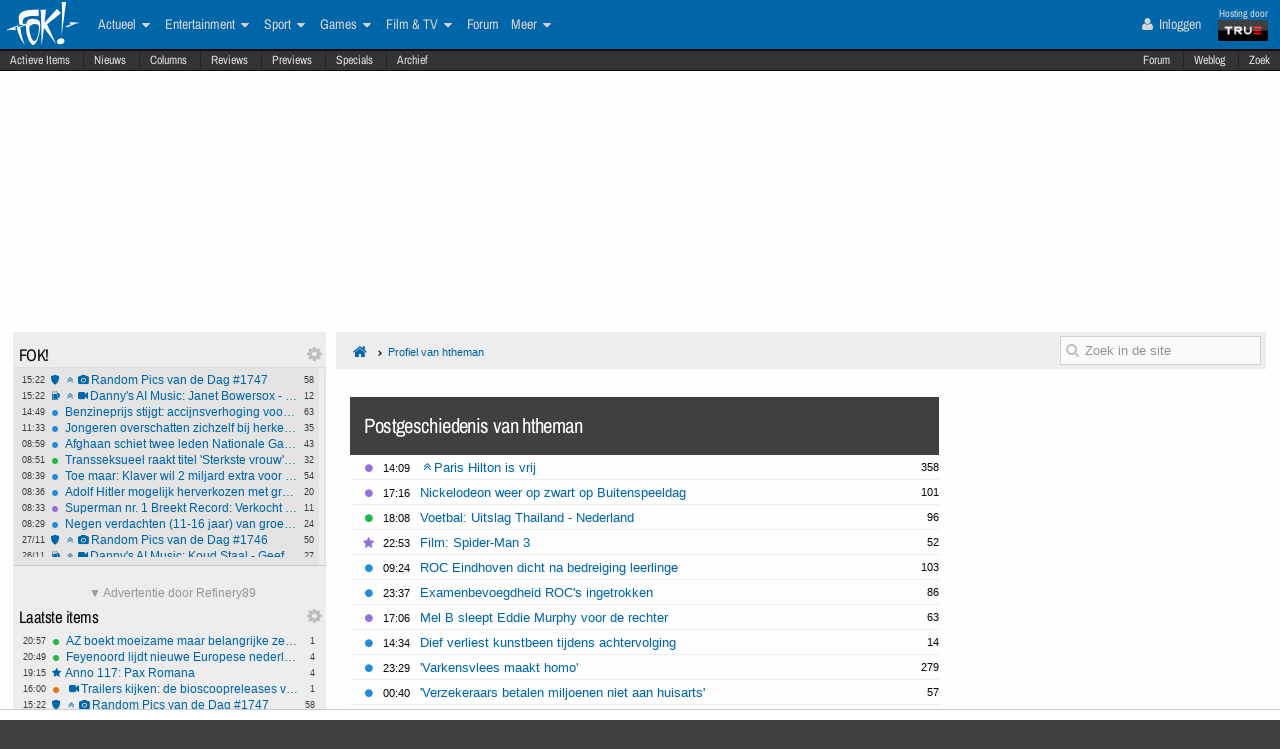

--- FILE ---
content_type: text/html; charset=ISO-8859-15
request_url: https://frontpage.fok.nl/user/history/169616
body_size: 23104
content:
<!DOCTYPE html>  <!-- http://icomoon.io/app/ -->
<!--[if lt IE 7 ]> <html lang="nl" class="no-js ie6 "> <![endif]-->
<!--[if IE 7 ]>    <html lang="nl" class="no-js ie7 "> <![endif]-->
<!--[if IE 8 ]>    <html lang="nl" class="no-js ie8 "> <![endif]-->
<!--[if IE 9 ]>    <html lang="nl" class="no-js ie9 "> <![endif]-->
<!--[if (gt IE 9)|!(IE)]><!--> <html lang="nl" class="no-js "> <!--<![endif]-->
    <head>
            <meta name="viewport" content="width=device-width, initial-scale=1">
        <meta http-equiv="Content-Type" content="text/html; charset=ISO-8859-15" />
        <link rel="apple-touch-icon" sizes="180x180" href="/apple-touch-icon.png?v=bOR9YmkPQ7">
        <link rel="icon" type="image/png" sizes="32x32" href="/favicon-32x32.png?v=bOR9YmkPQ7">
        <link rel="icon" type="image/png" sizes="16x16" href="/favicon-16x16.png?v=bOR9YmkPQ7">
        <link rel="manifest" href="/site.webmanifest?v=bOR9YmkPQ7">
        <link rel="mask-icon" href="/safari-pinned-tab.svg?v=bOR9YmkPQ7" color="#2f9df9">
        <link rel="shortcut icon" href="/favicon.ico?v=bOR9YmkPQ7">
        <meta name="msapplication-TileColor" content="#75ae00">
        <meta name="msapplication-TileImage" content="/mstile-144x144.png?v=bOR9YmkPQ7">
        <meta name="theme-color" content="#0066aa">
        <title>FOK.nl</title>

                <!-- Open Graph -->
	<meta property="og:title" content="FOK!" />
	<meta property="og:type" content="website" />
	<meta property="og:image" content="https://fokstatic.nl/upload/12/12/121215_725_blue1dropshadow2.jpg" />
	<meta property="og:image:width" content="250" />
	<meta property="og:image:height" content="250" />
	<meta property="og:url" content="http://fok.nl/" />
	<meta property="og:site_name" content="FOK!" />
	<meta property="fb:admins" content="1022489465" />
	<meta property="og:description" content="FOK!" />

        <!-- Twitter Cards -->
	<meta property="twitter:card" content="summary" />
	<meta property="twitter:title" content="FOK!" />
	<meta property="twitter:description" content="" />
	<meta property="twitter:site" content="@foknl" />


        <meta name="google-site-verification" content="2BGYU9USFmZTSIQG2fEJ1YLCZXHQcSGPI5P6vcxw4AM" />
        <meta name="description" content="">

		<style>
		html, body, div, span, object, iframe,
		h1, h2, h3, h4, h5, h6, p, blockquote, pre,
		address, cite, code,
		em, img, ins,
		b, i,
		dl, dt, dd, ol, ul, li,
		fieldset, form, label, legend,
		table, caption, tbody, tfoot, thead, tr, th, td,
		article, aside,
		footer, header, hgroup, menu, nav, section, summary,
		time {
			margin:0;
  			padding:0;
			border:0;
			outline:0;
			font-size:100%;
			vertical-align:baseline;
			background:transparent;
			-webkit-box-sizing:border-box;
			-moz-box-sizing:border-box;
			box-sizing:border-box;
		}
		body{
			width:100%;
			overflow-x:hidden;
			margin-top:33px;
			padding-bottom:90px;
		}
		a{ text-decoration:none; }
		article, aside, details, figcaption, figure,
		footer, header, hgroup, menu, nav, section {
    		display:block;
		}
                    .cookieRequired a {
    font-size: 9px;
    color: #6c6f71;
}
.cookieRequired .cookieButton {
    padding: 14px 24px;
    display: block;
    margin: 24px auto;
    font-weight: bold;
    font-size: 20px;
    color:#e4e6e3;
    background-color: #1d7a15;
    border: 1px dotted #0eab0f;
    cursor: pointer;
    text-align:center;
}
.cookieRequired {
	text-align:center;
    padding: 50px 14px;
    background-color: #2c2f31;
    color:#91b7d3;
    font-size: 13px;
    font-weight: bold;
}
.vtitle {
    max-width: 394px;
    width: 349px;
    display: block;
    background-color: #fdfdfe;
    border: 1px solid #2c2f31;
    padding: 4px;
    border-top: 0;
    margin-top: -24px;
}
        		</style>



                    <link rel="stylesheet" href="https://fokstatic.nl/fp/fp2014/css/6c3ab08.css?1.13.100" />
        
                            <script type="text/javascript">var FOK_UBI = {"nsfw":0};</script>            <script async src="https://tags.refinery89.com/v2/foknl.js"></script>
                <!-- Google tag (gtag.js) -->
<script async src="https://www.googletagmanager.com/gtag/js?id=AW-732671669"></script>
<script>
  window.dataLayer = window.dataLayer || [];
  function gtag(){dataLayer.push(arguments);}
  gtag('js', new Date());

  gtag('config', 'AW-732671669');
</script>    </head>

    <body id="body" class="blue" ng-app="fok">
				<div id="menuFiller"></div>
		<div class="subNavMenuHolder"></div>

        <div id="pageWrapper">

				<div class="subNavMenu">
					<span class="floatright">
					    						<a href="http://forum.fok.nl/" target="_blank">Forum</a>
						<a href="/weblog" target="_blank" data-item="weblog">Weblog</a>
											<a href="https://mycroft.fok.nl/" target="_blank" data-item="zoek">Zoek</a>
					</span>
										<a href="/active" data-item="active">Actieve Items</a>
					<a href="/nieuws" data-item="nieuws">Nieuws</a>
					<a href="/column" data-item="columns">Columns</a>
					<a href="/review" data-item="reviews">Reviews</a>
					<a href="/preview" data-item="previews">Previews</a>
					<a href="/special" data-item="specials">Specials</a>
					<a href="/all/archief/2025/11/28" data-item="archief">Archief</a>
				</div>

            <nav id="menuWrapper">
            	<ul id="mobileMegaMenu">
					<a href="#navmenu" id="navMenuLink"><i class="icon-navicon" id="navCallButton"></i></a>

                	<li class="top floatright" id="mobilemenu_user">
													<a href="/user/login"><i class="icon-user"></i> Inloggen</a>&nbsp;
											</li>

					<li id="jGrowl-toggler-mobile" class="top floatright"></li>

					<a href="#utmenu" id="utMenuLink"><i class="icon-navicon" id="trackerCallButton"></i></a>
                    <li><a href="/" class="icon-foklogo"><span class="fokUrl noDisplay">fok.nl</span></a></li>
				</ul>
            <div id="wrapMenu">
                <ul id="megaMenu" class="nativeScroll">
					<li>
                		<a class="trueTop" href="http://www.true.nl" title="Hosting by True" target="_blank"><span class="hostingdoor">Hosting door<br></span><img src="//fokstatic.nl/true60x25.png" class="trueLogoTop" alt="hosted by True"/></a>
					</li>

                	<li class="top floatright" id="megamenu_user">
													<a href="/user/login"><i class="icon-user"></i> Inloggen</a>&nbsp;
											</li>

					<li id="jGrowl-toggler" class="top floatright"></li>

                	                    

                    <li><a href="/" class="icon-foklogo"><span class="fokUrl noDisplay">fok.nl</span></a></li>


                    <li class="top" id="megamenu_actueel"><a href="https://frontpage.fok.nl/actueel">Actueel <i class="icon-caret-down"></i></a><ul class="sub"><li ><a href="https://frontpage.fok.nl/nederland">Nederland</a></li><li ><a href="https://frontpage.fok.nl/internationaal">Internationaal</a></li><li ><a href="https://frontpage.fok.nl/economie">Economie</a></li><li ><a href="https://frontpage.fok.nl/politiek">Politiek</a></li><li ><a href="https://frontpage.fok.nl/digital-games">Tech</a></li><li ><a href="https://frontpage.fok.nl/showbiz">Showbiz en Gossip</a></li><li ><a href="https://frontpage.fok.nl/opmerkelijk">Opmerkelijk</a></li></ul></li><li class="top" id="megamenu_entertainment"><a href="https://frontpage.fok.nl/entertainment">Entertainment <i class="icon-caret-down"></i></a><ul class="sub"><li ><a href="https://frontpage.fok.nl/showbiz">Showbiz en Gossip</a></li><li ><a href="https://frontpage.fok.nl/muziek">Muziek</a></li><li ><a href="https://frontpage.fok.nl/bioscoop-film">Film</a></li><li ><a href="https://frontpage.fok.nl/televisie">Televisie</a></li><li ><a href="https://frontpage.fok.nl/media-cultuur">Media &amp; Cultuur</a></li><li ><a href="https://frontpage.fok.nl/bioscoopagenda">Bioscoopagenda</a></li></ul></li><li class="top" id="megamenu_sport"><a href="https://frontpage.fok.nl/sport">Sport <i class="icon-caret-down"></i></a><ul class="sub"><li ><a href="https://frontpage.fok.nl/voetbal">Voetbal</a></li><li ><a href="https://frontpage.fok.nl/formule1">Formule 1</a></li><li ><a href="https://frontpage.fok.nl/autosport">Autosport</a></li><li ><a href="https://frontpage.fok.nl/tennis">Tennis</a></li><li ><a href="https://frontpage.fok.nl/wielrennen">Wielrennen</a></li><li ><a href="https://frontpage.fok.nl/schaatsen">Schaatsen</a></li><li ><a href="https://frontpage.fok.nl/wintersporten">Wintersporten</a></li><li ><a>Managerspelen <i class="icon-caret-down"></i></a><ul class="sub"><li ><a href="https://managers.fok.nl/voetbal/2025-2026">Voetbalmanager</a></li><li ><a href="http://managers.fok.nl/f1/f1-2025">Formule 1-manager</a></li></ul></li></ul></li><li class="top" id="megamenu_games"><a href="https://frontpage.fok.nl/games">Games <i class="icon-caret-down"></i></a><ul class="sub"><li ><a href="https://frontpage.fok.nl/pc">PC</a></li><li ><a href="https://frontpage.fok.nl/playstation-4">Playstation 4</a></li><li ><a href="https://frontpage.fok.nl/xbox-one">Xbox One</a></li><li ><a href="https://frontpage.fok.nl/nintendo-switch">Nintendo Switch</a></li><li ><a href="https://frontpage.fok.nl/xbox-series-x">Xbox Series X|S</a></li><li ><a href="https://frontpage.fok.nl/playstation-5">PlayStation 5</a></li></ul></li><li class="top" id="megamenu_filmtv"><a href="https://frontpage.fok.nl/film">Film &amp; TV <i class="icon-caret-down"></i></a><ul class="sub"><li ><a href="https://frontpage.fok.nl/bioscoop-film">Film</a></li><li ><a href="https://frontpage.fok.nl/televisie">Televisie</a></li><li ><a href="https://frontpage.fok.nl/trailers">Trailers en Videos</a></li><li ><a href="https://frontpage.fok.nl/bioscoopagenda">Bioscoopagenda</a></li></ul></li><li class="top" id="megamenu_forum"><a href="http://forum.fok.nl">Forum</a></li><li class="top" id="megamenu_meer"><a>Meer <i class="icon-caret-down"></i></a><ul class="sub"><li ><a href="https://frontpage.fok.nl/weblog">Weblog</a></li><li ><a href="http://fotoboek.fok.nl">Fotoboek</a></li><li ><a href="https://frontpage.fok.nl/prijsvraag">Prijsvragen</a></li><li ><a href="https://frontpage.fok.nl/report">Contact</a></li><li ><a href="https://frontpage.fok.nl/page/124628/1/1/100/contactgegevens.html">Colofon</a></li><li ><a href="http://forum.fok.nl/fb">Feedback</a></li><li ><a href="https://frontpage.fok.nl/submit/form">Tip de redactie</a></li></ul></li>                </ul>
			</div>
            </nav>

            
              <div style="min-height:250px;" class="r89-desktop-billboard-atf"></div>
      
			<div id="trackerSidebarWrapper">
            	<div id="trackerSidebar" class="nativeScroll">
                	<div class="trackerHeader hasHidden">
    FOK!    <div class="gears hidden floatright">
                                	<i class="icon-gear trackerSettings toggle" data-target="#trackerSettings_sticky"></i>

    </div>
   	<div id="trackerSettings_sticky" class="popupSettings noDisplay">
		<div class="h4">FOK!</div>
		<div class="error noDisplay"></div>
		<div class="smallFont settingsMain">
					<input type="checkbox" data-scroll="1" checked="checked"  name="scroll_sticky" id="scroll_sticky" value="1"/><label for="scroll_sticky">Scrollbar gebruiken</label>
				<br />
			<input type="text" data-tracker="sticky" class="utSlider" data-slider-snap="true" data-slider="true" data-slider-range="8,21" data-slider-step="1" value="12"/>
			<br /><button onclick="setTracker('sticky')" class="button">opslaan</button>
		</div>
	 		</div>
</div>

<div data-min="8" data-std="12" data-max="21" data-cur="12"
		class="tracker normaltracker scrollbar-outer hasHidden tracker_sticky"
			>
    <ul>
        <li class="" data-categories="actueel" data-contenttype="special"><a class="ut_icon icon-special" href="https://frontpage.fok.nl/special/887024/1/1/50/random-pics-van-de-dag-1747.html" title="Special: Random Pics van de Dag #1747 (54734 views)"><span class="comments">58</span><span class="time">15:22</span><i class="icon-angle-double-up"></i><i class="icon-camera"></i>Random Pics van de Dag #1747</a></li><li class="" data-categories="actueel" data-contenttype="weblog"><a class="ut_icon icon-weblog" href="https://frontpage.fok.nl/weblog/887009/1/1/50/danny-s-ai-music-janet-bowersox-christmas-tears.html" title="Weblog: Danny&#039;s AI Music: Janet Bowersox - Christmas Tears (634 views)"><span class="comments">12</span><span class="time">15:22</span><i class="icon-angle-double-up"></i><i class="icon-video-camera"></i>Danny&#039;s AI Music: Janet Bowersox - Christmas Tears</a></li><li class="" data-categories="actueel" data-contenttype="nieuws"><a class="ut_icon icon-nieuws" href="https://frontpage.fok.nl/nieuws/887038/1/1/50/benzineprijs-stijgt-accijnsverhoging-voor-ov-financiering-goedgekeurd.html" title="Benzineprijs stijgt: accijnsverhoging voor ov-financiering goedgekeurd (1694 views)"><span class="comments">63</span><span class="time">14:49</span>Benzineprijs stijgt: accijnsverhoging voor ov-financiering goedgekeurd</a></li><li class="" data-categories="actueel" data-contenttype="nieuws"><a class="ut_icon icon-nieuws" href="https://frontpage.fok.nl/nieuws/887037/1/1/50/jongeren-overschatten-zichzelf-bij-herkennen-internetoplichting.html" title="Jongeren overschatten zichzelf bij herkennen internetoplichting (1564 views)"><span class="comments">35</span><span class="time">11:33</span>Jongeren overschatten zichzelf bij herkennen internetoplichting</a></li><li class="" data-categories="actueel" data-contenttype="nieuws"><a class="ut_icon icon-nieuws" href="https://frontpage.fok.nl/nieuws/887031/1/1/50/afghaan-schiet-twee-leden-nationale-garde-neer-in-washington-d-c.html" title="Afghaan schiet twee leden Nationale Garde neer in Washington D.C. (1207 views)"><span class="comments">43</span><span class="time">08:59</span>Afghaan schiet twee leden Nationale Garde neer in Washington D.C.</a></li><li class="" data-categories="actueel sport" data-contenttype="nieuws"><a class="ut_icon icon-nieuws" href="https://frontpage.fok.nl/nieuws/887030/1/1/50/transseksueel-raakt-titel-sterkste-vrouw-kwijt.html" title="Transseksueel raakt titel &#039;Sterkste vrouw&#039; kwijt (1518 views)"><span class="comments">32</span><span class="time">08:51</span>Transseksueel raakt titel &#039;Sterkste vrouw&#039; kwijt</a></li><li class="" data-categories="actueel" data-contenttype="nieuws"><a class="ut_icon icon-nieuws" href="https://frontpage.fok.nl/nieuws/887028/1/1/50/toe-maar-klaver-wil-2-miljard-extra-voor-oekraine-steunt-motie-met-d66-en-cda.html" title="Toe maar: Klaver wil 2 miljard extra voor Oekraïne, steunt motie met D66 en CDA (1173 views)"><span class="comments">54</span><span class="time">08:39</span>Toe maar: Klaver wil 2 miljard extra voor Oekraïne, steunt motie met D66 en CDA</a></li><li class="" data-categories="actueel" data-contenttype="nieuws"><a class="ut_icon icon-nieuws" href="https://frontpage.fok.nl/nieuws/887027/1/1/50/adolf-hitler-mogelijk-herverkozen-met-grote-meerderheid.html" title="Adolf Hitler mogelijk herverkozen met grote meerderheid (1865 views)"><span class="comments">20</span><span class="time">08:36</span>Adolf Hitler mogelijk herverkozen met grote meerderheid</a></li><li class="" data-categories="actueel entertainment" data-contenttype="nieuws"><a class="ut_icon icon-nieuws" href="https://frontpage.fok.nl/nieuws/887026/1/1/50/superman-nr-1-breekt-record-verkocht-voor-9-12-miljoen-op-veiling.html" title="Superman nr. 1 Breekt Record: Verkocht voor $9,12 Miljoen op Veiling (662 views)"><span class="comments">11</span><span class="time">08:33</span>Superman nr. 1 Breekt Record: Verkocht voor $9,12 Miljoen op Veiling</a></li><li class="" data-categories="actueel" data-contenttype="nieuws"><a class="ut_icon icon-nieuws" href="https://frontpage.fok.nl/nieuws/887025/1/1/50/negen-verdachten-11-16-jaar-van-groepsverkrachting-14-jarig-meisje-aangeklaagd.html" title="Negen verdachten (11-16 jaar) van groepsverkrachting 14-jarig meisje aangeklaagd (1287 views)"><span class="comments">24</span><span class="time">08:29</span>Negen verdachten (11-16 jaar) van groepsverkrachting 14-jarig meisje aangeklaagd</a></li><li class="" data-categories="actueel" data-contenttype="special"><a class="ut_icon icon-special" href="https://frontpage.fok.nl/special/886994/1/1/50/random-pics-van-de-dag-1746.html" title="Special: Random Pics van de Dag #1746 (74787 views)"><span class="comments">50</span><span class="time">27/11</span><i class="icon-angle-double-up"></i><i class="icon-camera"></i>Random Pics van de Dag #1746</a></li><li class="" data-categories="actueel" data-contenttype="weblog"><a class="ut_icon icon-weblog" href="https://frontpage.fok.nl/weblog/886981/1/1/50/danny-s-ai-music-koud-staal-geef-me-mijn-stem-terug.html" title="Weblog: Danny&#039;s AI Music: Koud Staal - Geef me mijn stem terug (1539 views)"><span class="comments">27</span><span class="time">26/11</span><i class="icon-angle-double-up"></i><i class="icon-video-camera"></i>Danny&#039;s AI Music: Koud Staal - Geef me mijn stem terug</a></li><li class="" data-categories="actueel" data-contenttype="special"><a class="ut_icon icon-special" href="https://frontpage.fok.nl/special/886970/1/1/50/random-pics-van-de-dag-1745.html" title="Special: Random Pics van de Dag #1745 (60563 views)"><span class="comments">47</span><span class="time">26/11</span><i class="icon-angle-double-up"></i><i class="icon-camera"></i>Random Pics van de Dag #1745</a></li><li class="" data-categories="actueel" data-contenttype="nieuws"><a class="ut_icon icon-nieuws" href="https://frontpage.fok.nl/nieuws/886972/1/1/50/rechtszaak-moord-op-lisa-uit-abcoude-van-start.html" title="Rechtszaak moord op Lisa uit Abcoude van start (1076 views)"><span class="comments">24</span><span class="time">25/11</span>Rechtszaak moord op Lisa uit Abcoude van start</a></li><li class="" data-categories="actueel" data-contenttype="nieuws"><a class="ut_icon icon-nieuws" href="https://frontpage.fok.nl/nieuws/886971/1/1/50/onverklaarbaar-loonverschil-mannen-en-vrouwen-van-4-tot-9-procent.html" title="&#039;Onverklaarbaar&#039; loonverschil mannen en vrouwen van 4 tot 9 procent. (1770 views)"><span class="comments">39</span><span class="time">25/11</span>&#039;Onverklaarbaar&#039; loonverschil mannen en vrouwen van 4 tot 9 procent.</a></li><li class="" data-categories="actueel" data-contenttype="weblog"><a class="ut_icon icon-weblog" href="https://frontpage.fok.nl/weblog/886964/1/1/50/danny-s-ai-music-colt-steel-country-to-the-bone.html" title="Weblog: Danny&#039;s AI Music: Colt Steel - Country to the Bone (817 views)"><span class="comments">7</span><span class="time">25/11</span><i class="icon-video-camera"></i>Danny&#039;s AI Music: Colt Steel - Country to the Bone</a></li><li class="" data-categories="actueel" data-contenttype="weblog"><a class="ut_icon icon-weblog" href="https://frontpage.fok.nl/weblog/886963/1/1/50/danny-s-ai-music-snollie-vanavond.html" title="Weblog: Danny&#039;s AI Music: Snollie - Vanavond (1209 views)"><span class="comments">13</span><span class="time">24/11</span><i class="icon-video-camera"></i>Danny&#039;s AI Music: Snollie - Vanavond</a></li><li class="" data-categories="sport" data-contenttype="nieuws"><a class="ut_icon icon-nieuws" href="https://frontpage.fok.nl/nieuws/886952/1/1/50/uniek-nederlands-1-2-3-4-5-je-op-500m-in-calgary-winst-voor-vrouwen-en-gemengde-aflossing.html" title="Uniek Nederlands 1-2-3-4-5&#039;je op 500m in Calgary, winst voor vrouwen en gemengde aflossing (805 views)"><span class="comments">1</span><span class="time">24/11</span>Uniek Nederlands 1-2-3-4-5&#039;je op 500m in Calgary, winst voor vrouwen en gemengde aflossing</a></li><li class="" data-categories="actueel" data-contenttype="special"><a class="ut_icon icon-special" href="https://frontpage.fok.nl/special/886951/1/1/50/Random-Pics-van-de-Dag-1744" title="Special: Random Pics van de Dag #1744 (58902 views)"><span class="comments">23</span><span class="time">24/11</span><i class="icon-camera"></i>Random Pics van de Dag #1744</a></li><li class="" data-categories="actueel" data-contenttype="special"><a class="ut_icon icon-special" href="https://frontpage.fok.nl/special/886890/1/1/50/vrijmibabes-287-not-very-sfw.html" title="Special: VrijMiBabes #287 (not very sfw!) (113903 views)"><span class="comments">20</span><span class="time">24/11</span><i class="icon-camera"></i>VrijMiBabes #287 (not very sfw!)</a></li><li class="" data-categories="actueel" data-contenttype="weblog"><a class="ut_icon icon-weblog" href="https://frontpage.fok.nl/weblog/886940/1/1/50/pro-zwarte-piet-liedjes-voor-de-lolz.html" title="Weblog: Pro Zwarte Piet liedjes, voor de lolz (2265 views)"><span class="comments">60</span><span class="time">24/11</span><i class="icon-video-camera"></i>Pro Zwarte Piet liedjes, voor de lolz</a></li>    </ul>
</div>
<div class="trackerHeader hasHidden">
    Laatste items    <div class="gears hidden floatright">
                                	<i class="icon-gear trackerSettings toggle" data-target="#trackerSettings_laatste_items"></i>

    </div>
   	<div id="trackerSettings_laatste_items" class="popupSettings noDisplay">
		<div class="h4">Laatste items</div>
		<div class="error noDisplay"></div>
		<div class="smallFont settingsMain">
				<div class="customTrackerCats">
			<div class="ut_catSelectTitle">Toon berichten uit deze thema's</div>
			<div class="two-columns">
				<input type="checkbox" id="c_act" name="c_actueel" value="1"
					 checked="checked"				/><label for="c_act">Actueel</label><br />
				<input type="checkbox" id="c_ent" name="c_entertainment" value="1"
					 checked="checked"				/><label for="c_ent">Entertainment</label><br />
				<input type="checkbox" id="c_spo" name="c_sport" value="1"
					 checked="checked"				/><label for="c_spo">Sport</label><br />
				<input type="checkbox" id="c_fil" name="c_film" value="1"
					 checked="checked"				/><label for="c_fil">Film &amp; Tv</label><br />
				<input type="checkbox" id="c_gam" name="c_games" value="1"
					 checked="checked"				/><label for="c_gam">Games</label><br />
			</div>
		</div>
		<div class="customTrackerTypes">
			<div class="ut_catSelectTitle">Toon berichten van deze types</div>
			<div class="two-columns">
				<input type="checkbox" id="t_web" name="t_weblog" value="1"
					 checked="checked"				/><label for="t_web">Weblog</label><br />
				<input type="checkbox" id="t_col" name="t_column" value="1"
					 checked="checked"				/><label for="t_col">Column</label><br />
				<input type="checkbox" id="t_pre" name="t_preview" value="1"
					 checked="checked"				/><label for="t_pre">(P)review</label><br />
				<input type="checkbox" id="t_spe" name="t_special" value="1"
					 checked="checked"				/><label for="t_spe">Special</label><br />
				<input type="checkbox" id="t_pol" name="t_poll" value="1"
					 checked="checked"				/><label for="t_pol">Poll</label><br />

			</div>
		</div>
					<input type="checkbox" data-scroll="1" checked="checked"  name="scroll_laatste_items" id="scroll_laatste_items" value="1"/><label for="scroll_laatste_items">Scrollbar gebruiken</label>
				<br />
			<input type="text" data-tracker="laatste_items" class="utSlider" data-slider-snap="true" data-slider="true" data-slider-range="5,50" data-slider-step="1" value="21"/>
			<br /><button onclick="setTracker('laatste_items')" class="button">opslaan</button>
		</div>
	 		</div>
</div>

<div data-min="5" data-std="21" data-max="50" data-cur="21"
		class="tracker bigtracker scrollbar-outer hasHidden tracker_laatste_items"
			>
    <ul>
        <li class="" data-categories="sport" data-contenttype="nieuws"><a class="ut_icon icon-nieuws" href="https://frontpage.fok.nl/nieuws/887041/1/1/50/az-boekt-moeizame-maar-belangrijke-zege-op-shelbourne-in-conference-league.html" title="AZ boekt moeizame maar belangrijke zege op Shelbourne in Conference League (230 views)"><span class="comments">1</span><span class="time">20:57</span>AZ boekt moeizame maar belangrijke zege op Shelbourne in Conference League</a></li><li class="" data-categories="sport" data-contenttype="nieuws"><a class="ut_icon icon-nieuws" href="https://frontpage.fok.nl/nieuws/887040/1/1/50/feyenoord-lijdt-nieuwe-europese-nederlaag.html" title="Feyenoord lijdt nieuwe Europese nederlaag (304 views)"><span class="comments">4</span><span class="time">20:49</span>Feyenoord lijdt nieuwe Europese nederlaag</a></li><li class="" data-categories="games" data-contenttype="review"><a class="ut_icon icon-review" href="https://frontpage.fok.nl/review/887039/1/1/50/anno-117-pax-romana.html" title="Review: Anno 117: Pax Romana (791 views)"><span class="comments">4</span><span class="time">19:15</span>Anno 117: Pax Romana</a></li><li class="" data-categories="film entertainment" data-contenttype="nieuws"><a class="ut_icon icon-nieuws" href="https://frontpage.fok.nl/nieuws/887010/1/1/50/trailers-kijken-de-bioscoopreleases-van-week-48.html" title="Trailers kijken: de bioscoopreleases van week 48 (346 views)"><span class="comments">1</span><span class="time">16:00</span><i class="icon-video-camera"></i>Trailers kijken: de bioscoopreleases van week 48</a></li><li class="" data-categories="actueel" data-contenttype="special"><a class="ut_icon icon-special" href="https://frontpage.fok.nl/special/887024/1/1/50/random-pics-van-de-dag-1747.html" title="Special: Random Pics van de Dag #1747 (54734 views)"><span class="comments">58</span><span class="time">15:22</span><i class="icon-angle-double-up"></i><i class="icon-camera"></i>Random Pics van de Dag #1747</a></li><li class="" data-categories="actueel" data-contenttype="weblog"><a class="ut_icon icon-weblog" href="https://frontpage.fok.nl/weblog/887009/1/1/50/danny-s-ai-music-janet-bowersox-christmas-tears.html" title="Weblog: Danny&#039;s AI Music: Janet Bowersox - Christmas Tears (634 views)"><span class="comments">12</span><span class="time">15:22</span><i class="icon-angle-double-up"></i><i class="icon-video-camera"></i>Danny&#039;s AI Music: Janet Bowersox - Christmas Tears</a></li><li class="" data-categories="actueel" data-contenttype="nieuws"><a class="ut_icon icon-nieuws" href="https://frontpage.fok.nl/nieuws/887038/1/1/50/benzineprijs-stijgt-accijnsverhoging-voor-ov-financiering-goedgekeurd.html" title="Benzineprijs stijgt: accijnsverhoging voor ov-financiering goedgekeurd (1694 views)"><span class="comments">63</span><span class="time">14:49</span>Benzineprijs stijgt: accijnsverhoging voor ov-financiering goedgekeurd</a></li><li class="" data-categories="actueel" data-contenttype="nieuws"><a class="ut_icon icon-nieuws" href="https://frontpage.fok.nl/nieuws/887037/1/1/50/jongeren-overschatten-zichzelf-bij-herkennen-internetoplichting.html" title="Jongeren overschatten zichzelf bij herkennen internetoplichting (1564 views)"><span class="comments">35</span><span class="time">11:33</span>Jongeren overschatten zichzelf bij herkennen internetoplichting</a></li><li class="" data-categories="actueel" data-contenttype="nieuws"><a class="ut_icon icon-nieuws" href="https://frontpage.fok.nl/nieuws/887036/1/1/50/amerikaanse-overheid-wil-strenger-migratiebeleid-europa.html" title="Amerikaanse overheid wil strenger migratiebeleid  Europa (1885 views)"><span class="comments">63</span><span class="time">10:10</span>Amerikaanse overheid wil strenger migratiebeleid  Europa</a></li><li class="" data-categories="actueel" data-contenttype="nieuws"><a class="ut_icon icon-nieuws" href="https://frontpage.fok.nl/nieuws/887035/1/1/50/vs-mag-militaire-basis-dominicaanse-republiek-gebruiken-in-strijd-tegen-drugsbootjes.html" title="VS mag militaire basis Dominicaanse Republiek gebruiken in strijd tegen drugsbootjes (929 views)"><span class="comments">10</span><span class="time">10:06</span>VS mag militaire basis Dominicaanse Republiek gebruiken in strijd tegen drugsbootjes</a></li><li class="" data-categories="actueel" data-contenttype="nieuws"><a class="ut_icon icon-nieuws" href="https://frontpage.fok.nl/nieuws/887034/1/1/50/eu-wil-consumenten-beschermen-tegen-online-fraude-en-verborgen-kosten.html" title="EU wil consumenten beschermen tegen online-fraude en verborgen kosten (783 views)"><span class="comments">8</span><span class="time">10:02</span>EU wil consumenten beschermen tegen online-fraude en verborgen kosten</a></li><li class="" data-categories="actueel" data-contenttype="nieuws"><a class="ut_icon icon-nieuws" href="https://frontpage.fok.nl/nieuws/887033/1/1/50/export-naar-china-gekrompen.html" title="Export naar China gekrompen (505 views)"><span class="comments">11</span><span class="time">09:58</span>Export naar China gekrompen</a></li><li class="" data-categories="actueel" data-contenttype="nieuws"><a class="ut_icon icon-nieuws" href="https://frontpage.fok.nl/nieuws/887032/1/1/50/vermeende-terrorist-thomas-wilde-81-antifa-doden.html" title="Vermeende terrorist Thomas wilde &#039;81 Antifa&#039; doden (1327 views)"><span class="comments">38</span><span class="time">09:55</span>Vermeende terrorist Thomas wilde &#039;81 Antifa&#039; doden</a></li><li class="" data-categories="actueel" data-contenttype="nieuws"><a class="ut_icon icon-nieuws" href="https://frontpage.fok.nl/nieuws/887031/1/1/50/afghaan-schiet-twee-leden-nationale-garde-neer-in-washington-d-c.html" title="Afghaan schiet twee leden Nationale Garde neer in Washington D.C. (1207 views)"><span class="comments">43</span><span class="time">08:59</span>Afghaan schiet twee leden Nationale Garde neer in Washington D.C.</a></li><li class="" data-categories="actueel sport" data-contenttype="nieuws"><a class="ut_icon icon-nieuws" href="https://frontpage.fok.nl/nieuws/887030/1/1/50/transseksueel-raakt-titel-sterkste-vrouw-kwijt.html" title="Transseksueel raakt titel &#039;Sterkste vrouw&#039; kwijt (1518 views)"><span class="comments">32</span><span class="time">08:51</span>Transseksueel raakt titel &#039;Sterkste vrouw&#039; kwijt</a></li><li class="" data-categories="actueel" data-contenttype="nieuws"><a class="ut_icon icon-nieuws" href="https://frontpage.fok.nl/nieuws/887029/1/1/50/man-moest-gedwongen-toekijken-hoe-zijn-vriendin-verkracht-werd-in-rome.html" title="Man moest gedwongen toekijken hoe zijn vriendin verkracht werd in Rome (2059 views)"><span class="comments">47</span><span class="time">08:41</span>Man moest gedwongen toekijken hoe zijn vriendin verkracht werd in Rome</a></li><li class="" data-categories="actueel" data-contenttype="nieuws"><a class="ut_icon icon-nieuws" href="https://frontpage.fok.nl/nieuws/887028/1/1/50/toe-maar-klaver-wil-2-miljard-extra-voor-oekraine-steunt-motie-met-d66-en-cda.html" title="Toe maar: Klaver wil 2 miljard extra voor Oekraïne, steunt motie met D66 en CDA (1173 views)"><span class="comments">54</span><span class="time">08:39</span>Toe maar: Klaver wil 2 miljard extra voor Oekraïne, steunt motie met D66 en CDA</a></li><li class="" data-categories="actueel" data-contenttype="nieuws"><a class="ut_icon icon-nieuws" href="https://frontpage.fok.nl/nieuws/887027/1/1/50/adolf-hitler-mogelijk-herverkozen-met-grote-meerderheid.html" title="Adolf Hitler mogelijk herverkozen met grote meerderheid (1865 views)"><span class="comments">20</span><span class="time">08:36</span>Adolf Hitler mogelijk herverkozen met grote meerderheid</a></li><li class="" data-categories="actueel entertainment" data-contenttype="nieuws"><a class="ut_icon icon-nieuws" href="https://frontpage.fok.nl/nieuws/887026/1/1/50/superman-nr-1-breekt-record-verkocht-voor-9-12-miljoen-op-veiling.html" title="Superman nr. 1 Breekt Record: Verkocht voor $9,12 Miljoen op Veiling (662 views)"><span class="comments">11</span><span class="time">08:33</span>Superman nr. 1 Breekt Record: Verkocht voor $9,12 Miljoen op Veiling</a></li><li class="" data-categories="actueel" data-contenttype="nieuws"><a class="ut_icon icon-nieuws" href="https://frontpage.fok.nl/nieuws/887025/1/1/50/negen-verdachten-11-16-jaar-van-groepsverkrachting-14-jarig-meisje-aangeklaagd.html" title="Negen verdachten (11-16 jaar) van groepsverkrachting 14-jarig meisje aangeklaagd (1287 views)"><span class="comments">24</span><span class="time">08:29</span>Negen verdachten (11-16 jaar) van groepsverkrachting 14-jarig meisje aangeklaagd</a></li><li class="" data-categories="sport" data-contenttype="nieuws"><a class="ut_icon icon-nieuws" href="https://frontpage.fok.nl/nieuws/887023/1/1/50/psv-schrijft-geschiedenis-op-anfield-1-4-tegen-liverpool.html" title="PSV schrijft geschiedenis op Anfield: 1-4 tegen Liverpool (686 views)"><span class="comments">23</span><span class="time">27/11</span>PSV schrijft geschiedenis op Anfield: 1-4 tegen Liverpool</a></li><li class="" data-categories="actueel" data-contenttype="special"><a class="ut_icon icon-special" href="https://frontpage.fok.nl/special/886994/1/1/50/random-pics-van-de-dag-1746.html" title="Special: Random Pics van de Dag #1746 (74787 views)"><span class="comments">50</span><span class="time">27/11</span><i class="icon-angle-double-up"></i><i class="icon-camera"></i>Random Pics van de Dag #1746</a></li><li class="" data-categories="actueel" data-contenttype="nieuws"><a class="ut_icon icon-nieuws" href="https://frontpage.fok.nl/nieuws/887022/1/1/50/nationale-garde-leden-neergeschoten-tegenstrijdige-berichtgeving.html" title="Nationale Garde leden neergeschoten, tegenstrijdige berichtgeving  (1136 views)"><span class="comments">36</span><span class="time">26/11</span>Nationale Garde leden neergeschoten, tegenstrijdige berichtgeving</a></li><li class="" data-categories="actueel" data-contenttype="nieuws"><a class="ut_icon icon-nieuws" href="https://frontpage.fok.nl/nieuws/887021/1/1/50/kippenvlees-uit-een-3d-printer.html" title="Kippenvlees uit een 3D-printer? (729 views)"><span class="comments">8</span><span class="time">26/11</span>Kippenvlees uit een 3D-printer?</a></li><li class="" data-categories="actueel" data-contenttype="nieuws"><a class="ut_icon icon-nieuws" href="https://frontpage.fok.nl/nieuws/887020/1/1/50/eis-8-jaar-cel-voor-misbruik-dochtertje-vanaf-babyleeftijd.html" title="Eis: 8 jaar cel voor misbruik dochtertje vanaf babyleeftijd (1307 views)"><span class="comments">25</span><span class="time">26/11</span>Eis: 8 jaar cel voor misbruik dochtertje vanaf babyleeftijd</a></li><li class="" data-categories="actueel" data-contenttype="nieuws"><a class="ut_icon icon-nieuws" href="https://frontpage.fok.nl/nieuws/887019/1/1/50/kabinet-verhoogt-investeringen-in-europese-ruimtevaart-naar-453-miljoen.html" title="Kabinet verhoogt investeringen in Europese ruimtevaart naar € 453 miljoen (762 views)"><span class="comments">3</span><span class="time">26/11</span>Kabinet verhoogt investeringen in Europese ruimtevaart naar € 453 miljoen</a></li><li class="" data-categories="actueel" data-contenttype="nieuws"><a class="ut_icon icon-nieuws" href="https://frontpage.fok.nl/nieuws/887018/1/1/50/farmers-defence-force-verliest-kort-geding.html" title="Farmers Defence Force verliest kort geding (1141 views)"><span class="comments">24</span><span class="time">26/11</span>Farmers Defence Force verliest kort geding</a></li><li class="" data-categories="actueel" data-contenttype="nieuws"><a class="ut_icon icon-nieuws" href="https://frontpage.fok.nl/nieuws/887017/1/1/50/bieronderzoek-2025-alcoholvrij-speciaalbier-in-de-lift-meer-grensinkopen.html" title="Bieronderzoek 2025: alcoholvrij speciaalbier in de lift,  meer grensinkopen (1071 views)"><span class="comments">29</span><span class="time">26/11</span>Bieronderzoek 2025: alcoholvrij speciaalbier in de lift,  meer grensinkopen</a></li><li class="" data-categories="" data-contenttype="nieuws"><a class="ut_icon icon-nieuws" href="https://frontpage.fok.nl/nieuws/887016/1/1/50/defensie-investeert-extra-in-middelen-tegen-drones.html" title="Defensie investeert extra in middelen tegen drones (537 views)"><span class="comments">15</span><span class="time">26/11</span>Defensie investeert extra in middelen tegen drones</a></li><li class="" data-categories="actueel" data-contenttype="nieuws"><a class="ut_icon icon-nieuws" href="https://frontpage.fok.nl/nieuws/887015/1/1/50/om-240-uur-taakstraf-voor-man-die-stoned-iemand-doodreed-en-daarna-wegreed.html" title="OM: 240 uur taakstraf voor man die stoned iemand doodreed en daarna wegreed (1086 views)"><span class="comments">32</span><span class="time">26/11</span>OM: 240 uur taakstraf voor man die stoned iemand doodreed en daarna wegreed</a></li><li class="" data-categories="actueel" data-contenttype="nieuws"><a class="ut_icon icon-nieuws" href="https://frontpage.fok.nl/nieuws/887014/1/1/50/vs-werkt-aan-deal-met-taiwan-om-chipindustrie-te-versterken.html" title="VS werkt aan deal met Taiwan om chipindustrie te versterken  (738 views)"><span class="comments">2</span><span class="time">26/11</span>VS werkt aan deal met Taiwan om chipindustrie te versterken</a></li><li class="" data-categories="actueel" data-contenttype="nieuws"><a class="ut_icon icon-nieuws" href="https://frontpage.fok.nl/nieuws/887013/1/1/50/staatsgreep-in-guinee-bissau-het-leger-neemt-de-volledige-controle-over.html" title="Staatsgreep in Guinee-Bissau: het leger neemt de &quot;volledige controle&quot; over (901 views)"><span class="comments">10</span><span class="time">26/11</span>Staatsgreep in Guinee-Bissau: het leger neemt de &quot;volledige controle&quot; over</a></li><li class="" data-categories="actueel" data-contenttype="nieuws"><a class="ut_icon icon-nieuws" href="https://frontpage.fok.nl/nieuws/887012/1/1/50/eu-wil-minimumleeftijd-van-13-jaar-voor-sociale-media.html" title="EU wil minimumleeftijd  van 13 jaar voor sociale media (960 views)"><span class="comments">44</span><span class="time">26/11</span>EU wil minimumleeftijd  van 13 jaar voor sociale media</a></li><li class="" data-categories="actueel" data-contenttype="weblog"><a class="ut_icon icon-weblog" href="https://frontpage.fok.nl/weblog/886981/1/1/50/danny-s-ai-music-koud-staal-geef-me-mijn-stem-terug.html" title="Weblog: Danny&#039;s AI Music: Koud Staal - Geef me mijn stem terug (1539 views)"><span class="comments">27</span><span class="time">26/11</span><i class="icon-angle-double-up"></i><i class="icon-video-camera"></i>Danny&#039;s AI Music: Koud Staal - Geef me mijn stem terug</a></li><li class="" data-categories="actueel" data-contenttype="nieuws"><a class="ut_icon icon-nieuws" href="https://frontpage.fok.nl/nieuws/887008/1/1/50/familielid-karoline-leavitt-opgepakt-door-ice.html" title="Familielid Karoline Leavitt opgepakt door ICE (1897 views)"><span class="comments">73</span><span class="time">26/11</span>Familielid Karoline Leavitt opgepakt door ICE</a></li><li class="" data-categories="actueel" data-contenttype="nieuws"><a class="ut_icon icon-nieuws" href="https://frontpage.fok.nl/nieuws/887007/1/1/50/is-het-gebruik-van-de-magnetron-slecht-voor-onze-gezondheid.html" title="Is het gebruik van de magnetron slecht voor onze gezondheid? (2002 views)"><span class="comments">67</span><span class="time">26/11</span>Is het gebruik van de magnetron slecht voor onze gezondheid?</a></li><li class="" data-categories="actueel" data-contenttype="nieuws"><a class="ut_icon icon-nieuws" href="https://frontpage.fok.nl/nieuws/887006/1/1/50/maduro-de-vs-zullen-venezuela-niet-verslaan-wij-zijn-onoverwinnelijk.html" title="Maduro: &quot;de VS zullen Venezuela niet verslaan, wij zijn onoverwinnelijk&quot; (1200 views)"><span class="comments">32</span><span class="time">26/11</span>Maduro: &quot;de VS zullen Venezuela niet verslaan, wij zijn onoverwinnelijk&quot;</a></li><li class="" data-categories="actueel" data-contenttype="nieuws"><a class="ut_icon icon-nieuws" href="https://frontpage.fok.nl/nieuws/887005/1/1/50/hoe-witkoff-het-kremlin-instructies-gaf-om-trump-te-bespelen.html" title="Hoe Witkoff het Kremlin instructies gaf om Trump te bespelen (1086 views)"><span class="comments">22</span><span class="time">26/11</span>Hoe Witkoff het Kremlin instructies gaf om Trump te bespelen</a></li><li class="" data-categories="actueel" data-contenttype="nieuws"><a class="ut_icon icon-nieuws" href="https://frontpage.fok.nl/nieuws/887004/1/1/50/op-de-rol-8216-ik-heb-een-betonblok-op-de-rails-gelegd-8217.html" title="Op de rol: &#8216;Ik heb een betonblok op de rails gelegd&#8217; (1119 views)"><span class="comments">18</span><span class="time">26/11</span>Op de rol: &#8216;Ik heb een betonblok op de rails gelegd&#8217;</a></li><li class="" data-categories="actueel" data-contenttype="nieuws"><a class="ut_icon icon-nieuws" href="https://frontpage.fok.nl/nieuws/887003/1/1/50/tielenaar-veroordeeld-voor-valse-aangifte.html" title="Tielenaar veroordeeld voor valse aangifte (703 views)"><span class="comments">5</span><span class="time">26/11</span>Tielenaar veroordeeld voor valse aangifte</a></li><li class="" data-categories="actueel" data-contenttype="nieuws"><a class="ut_icon icon-nieuws" href="https://frontpage.fok.nl/nieuws/887002/1/1/50/poetin-oekrainers-moeten-zich-weer-rus-voelen.html" title="Poetin: &quot;Oekraïners moeten zich weer Rus voelen&quot; (1467 views)"><span class="comments">31</span><span class="time">26/11</span>Poetin: &quot;Oekraïners moeten zich weer Rus voelen&quot;</a></li><li class="" data-categories="actueel" data-contenttype="nieuws"><a class="ut_icon icon-nieuws" href="https://frontpage.fok.nl/nieuws/887001/1/1/50/meer-sociale-huurwoningen-naar-statushouders.html" title="Meer sociale huurwoningen naar statushouders (978 views)"><span class="comments">37</span><span class="time">26/11</span>Meer sociale huurwoningen naar statushouders</a></li><li class="" data-categories="actueel" data-contenttype="nieuws"><a class="ut_icon icon-nieuws" href="https://frontpage.fok.nl/nieuws/887000/1/1/50/amsterdam-gaat-fatbikes-verbieden.html" title="Amsterdam gaat fatbikes verbieden (1335 views)"><span class="comments">47</span><span class="time">26/11</span>Amsterdam gaat fatbikes verbieden</a></li><li class="" data-categories="actueel" data-contenttype="nieuws"><a class="ut_icon icon-nieuws" href="https://frontpage.fok.nl/nieuws/886999/1/1/50/hp-schrapt-6-000-banen-door-inzet-ai.html" title="HP schrapt 6.000 banen door inzet AI (862 views)"><span class="comments">22</span><span class="time">26/11</span>HP schrapt 6.000 banen door inzet AI</a></li><li class="" data-categories="actueel" data-contenttype="nieuws"><a class="ut_icon icon-nieuws" href="https://frontpage.fok.nl/nieuws/886998/1/1/50/bbc-verwijdert-uit-voorzorg-corrupte-trump-uit-lezing.html" title="BBC verwijdert uit voorzorg &quot;corrupte Trump&quot; uit lezing (910 views)"><span class="comments">30</span><span class="time">26/11</span>BBC verwijdert uit voorzorg &quot;corrupte Trump&quot; uit lezing</a></li><li class="" data-categories="actueel" data-contenttype="nieuws"><a class="ut_icon icon-nieuws" href="https://frontpage.fok.nl/nieuws/886997/1/1/50/thaise-vrouw-voorkomt-haar-eigen-crematie.html" title="Thaise vrouw voorkomt haar eigen crematie (978 views)"><span class="comments">27</span><span class="time">26/11</span>Thaise vrouw voorkomt haar eigen crematie</a></li><li class="" data-categories="actueel" data-contenttype="nieuws"><a class="ut_icon icon-nieuws" href="https://frontpage.fok.nl/nieuws/886996/1/1/50/bijna-17-000-euro-ingezameld-voor-kinderboerderij-na-mishandeling-konijnen.html" title="Bijna 17.000 euro ingezameld voor kinderboerderij na mishandeling konijnen (742 views)"><span class="comments">12</span><span class="time">26/11</span>Bijna 17.000 euro ingezameld voor kinderboerderij na mishandeling konijnen</a></li><li class="" data-categories="actueel" data-contenttype="nieuws"><a class="ut_icon icon-nieuws" href="https://frontpage.fok.nl/nieuws/886995/1/1/50/fok-s-weerbericht-met-stephan5-we-sukkelen-in-slaap.html" title="FOK&#039;s weerbericht met Stephan5: we sukkelen in slaap (322 views)"><span class="comments">2</span><span class="time">26/11</span>FOK&#039;s weerbericht met Stephan5: we sukkelen in slaap</a></li><li class="" data-categories="actueel" data-contenttype="special"><a class="ut_icon icon-special" href="https://frontpage.fok.nl/special/886970/1/1/50/random-pics-van-de-dag-1745.html" title="Special: Random Pics van de Dag #1745 (60563 views)"><span class="comments">47</span><span class="time">26/11</span><i class="icon-angle-double-up"></i><i class="icon-camera"></i>Random Pics van de Dag #1745</a></li><li class="" data-categories="actueel" data-contenttype="nieuws"><a class="ut_icon icon-nieuws" href="https://frontpage.fok.nl/nieuws/886993/1/1/50/strengere-eu-regels-tegen-illegale-puppyhandel-microchips-voor-huisdieren.html" title="Strengere EU-regels tegen illegale puppyhandel - microchips voor huisdieren (973 views)"><span class="comments">27</span><span class="time">25/11</span>Strengere EU-regels tegen illegale puppyhandel - microchips voor huisdieren</a></li>    </ul>
</div>
<div class="trackerHeader hasHidden">
    Actieve items    <div class="gears hidden floatright">
                                	<i class="icon-gear trackerSettings toggle" data-target="#trackerSettings_actieve_items"></i>

    </div>
   	<div id="trackerSettings_actieve_items" class="popupSettings noDisplay">
		<div class="h4">Actieve items</div>
		<div class="error noDisplay"></div>
		<div class="smallFont settingsMain">
					<input type="checkbox" data-scroll="1" checked="checked"  name="scroll_actieve_items" id="scroll_actieve_items" value="1"/><label for="scroll_actieve_items">Scrollbar gebruiken</label>
				<br />
			<input type="text" data-tracker="actieve_items" class="utSlider" data-slider-snap="true" data-slider="true" data-slider-range="8,50" data-slider-step="1" value="12"/>
			<br /><button onclick="setTracker('actieve_items')" class="button">opslaan</button>
		</div>
	 		</div>
</div>

<div data-min="8" data-std="12" data-max="50" data-cur="12"
		class="tracker normaltracker scrollbar-outer hasHidden tracker_actieve_items"
			>
    <ul>
        <li class="" data-categories="actueel" data-contenttype="nieuws"><a class="ut_icon icon-nieuws" href="https://frontpage.fok.nl/nieuws/887038/1/1/50/benzineprijs-stijgt-accijnsverhoging-voor-ov-financiering-goedgekeurd.html" title="Benzineprijs stijgt: accijnsverhoging voor ov-financiering goedgekeurd (1694 views)"><span class="comments">63</span><span class="time">06:33</span>Benzineprijs stijgt: accijnsverhoging voor ov-financiering goedgekeurd</a></li><li class="" data-categories="actueel" data-contenttype="nieuws"><a class="ut_icon icon-nieuws" href="https://frontpage.fok.nl/nieuws/887031/1/1/50/afghaan-schiet-twee-leden-nationale-garde-neer-in-washington-d-c.html" title="Afghaan schiet twee leden Nationale Garde neer in Washington D.C. (1207 views)"><span class="comments">43</span><span class="time">06:01</span>Afghaan schiet twee leden Nationale Garde neer in Washington D.C.</a></li><li class="" data-categories="sport" data-contenttype="nieuws"><a class="ut_icon icon-nieuws" href="https://frontpage.fok.nl/nieuws/887040/1/1/50/feyenoord-lijdt-nieuwe-europese-nederlaag.html" title="Feyenoord lijdt nieuwe Europese nederlaag (304 views)"><span class="comments">4</span><span class="time">05:07</span>Feyenoord lijdt nieuwe Europese nederlaag</a></li><li class="" data-categories="actueel" data-contenttype="nieuws"><a class="ut_icon icon-nieuws" href="https://frontpage.fok.nl/nieuws/887037/1/1/50/jongeren-overschatten-zichzelf-bij-herkennen-internetoplichting.html" title="Jongeren overschatten zichzelf bij herkennen internetoplichting (1564 views)"><span class="comments">35</span><span class="time">04:45</span>Jongeren overschatten zichzelf bij herkennen internetoplichting</a></li><li class="" data-categories="actueel" data-contenttype="nieuws"><a class="ut_icon icon-nieuws" href="https://frontpage.fok.nl/nieuws/887036/1/1/50/amerikaanse-overheid-wil-strenger-migratiebeleid-europa.html" title="Amerikaanse overheid wil strenger migratiebeleid  Europa (1885 views)"><span class="comments">63</span><span class="time">00:55</span>Amerikaanse overheid wil strenger migratiebeleid  Europa</a></li><li class="" data-categories="actueel" data-contenttype="nieuws"><a class="ut_icon icon-nieuws" href="https://frontpage.fok.nl/nieuws/887000/1/1/50/amsterdam-gaat-fatbikes-verbieden.html" title="Amsterdam gaat fatbikes verbieden (1335 views)"><span class="comments">47</span><span class="time">00:06</span>Amsterdam gaat fatbikes verbieden</a></li><li class="" data-categories="actueel" data-contenttype="nieuws"><a class="ut_icon icon-nieuws" href="https://frontpage.fok.nl/nieuws/887032/1/1/50/vermeende-terrorist-thomas-wilde-81-antifa-doden.html" title="Vermeende terrorist Thomas wilde &#039;81 Antifa&#039; doden (1327 views)"><span class="comments">38</span><span class="time">00:00</span>Vermeende terrorist Thomas wilde &#039;81 Antifa&#039; doden</a></li><li class="" data-categories="actueel" data-contenttype="nieuws"><a class="ut_icon icon-nieuws" href="https://frontpage.fok.nl/nieuws/887005/1/1/50/hoe-witkoff-het-kremlin-instructies-gaf-om-trump-te-bespelen.html" title="Hoe Witkoff het Kremlin instructies gaf om Trump te bespelen (1086 views)"><span class="comments">22</span><span class="time">23:34</span>Hoe Witkoff het Kremlin instructies gaf om Trump te bespelen</a></li><li class="" data-categories="actueel" data-contenttype="nieuws"><a class="ut_icon icon-nieuws" href="https://frontpage.fok.nl/nieuws/887033/1/1/50/export-naar-china-gekrompen.html" title="Export naar China gekrompen (505 views)"><span class="comments">11</span><span class="time">23:30</span>Export naar China gekrompen</a></li><li class="" data-categories="actueel" data-contenttype="nieuws"><a class="ut_icon icon-nieuws" href="https://frontpage.fok.nl/nieuws/887035/1/1/50/vs-mag-militaire-basis-dominicaanse-republiek-gebruiken-in-strijd-tegen-drugsbootjes.html" title="VS mag militaire basis Dominicaanse Republiek gebruiken in strijd tegen drugsbootjes (929 views)"><span class="comments">10</span><span class="time">23:28</span>VS mag militaire basis Dominicaanse Republiek gebruiken in strijd tegen drugsbootjes</a></li><li class="" data-categories="actueel" data-contenttype="nieuws"><a class="ut_icon icon-nieuws" href="https://frontpage.fok.nl/nieuws/887028/1/1/50/toe-maar-klaver-wil-2-miljard-extra-voor-oekraine-steunt-motie-met-d66-en-cda.html" title="Toe maar: Klaver wil 2 miljard extra voor Oekraïne, steunt motie met D66 en CDA (1173 views)"><span class="comments">54</span><span class="time">23:22</span>Toe maar: Klaver wil 2 miljard extra voor Oekraïne, steunt motie met D66 en CDA</a></li><li class="" data-categories="actueel entertainment" data-contenttype="nieuws"><a class="ut_icon icon-nieuws" href="https://frontpage.fok.nl/nieuws/887026/1/1/50/superman-nr-1-breekt-record-verkocht-voor-9-12-miljoen-op-veiling.html" title="Superman nr. 1 Breekt Record: Verkocht voor $9,12 Miljoen op Veiling (662 views)"><span class="comments">11</span><span class="time">23:20</span>Superman nr. 1 Breekt Record: Verkocht voor $9,12 Miljoen op Veiling</a></li><li class="" data-categories="actueel sport" data-contenttype="nieuws"><a class="ut_icon icon-nieuws" href="https://frontpage.fok.nl/nieuws/887030/1/1/50/transseksueel-raakt-titel-sterkste-vrouw-kwijt.html" title="Transseksueel raakt titel &#039;Sterkste vrouw&#039; kwijt (1518 views)"><span class="comments">32</span><span class="time">23:18</span>Transseksueel raakt titel &#039;Sterkste vrouw&#039; kwijt</a></li><li class="" data-categories="sport" data-contenttype="nieuws"><a class="ut_icon icon-nieuws" href="https://frontpage.fok.nl/nieuws/887023/1/1/50/psv-schrijft-geschiedenis-op-anfield-1-4-tegen-liverpool.html" title="PSV schrijft geschiedenis op Anfield: 1-4 tegen Liverpool (686 views)"><span class="comments">23</span><span class="time">23:15</span>PSV schrijft geschiedenis op Anfield: 1-4 tegen Liverpool</a></li><li class="" data-categories="actueel" data-contenttype="nieuws"><a class="ut_icon icon-nieuws" href="https://frontpage.fok.nl/nieuws/887008/1/1/50/familielid-karoline-leavitt-opgepakt-door-ice.html" title="Familielid Karoline Leavitt opgepakt door ICE (1897 views)"><span class="comments">73</span><span class="time">23:11</span>Familielid Karoline Leavitt opgepakt door ICE</a></li><li class="" data-categories="actueel" data-contenttype="poll"><a class="ut_icon icon-poll" href="https://frontpage.fok.nl/poll/886985/1/1/50/zouden-verkeersboetes-inkomensafhankelijk-moeten-zijn.html" title="Poll: Zouden verkeersboetes inkomensafhankelijk moeten zijn? (2349 views)"><span class="comments">111</span><span class="time">23:09</span>Zouden verkeersboetes inkomensafhankelijk moeten zijn?</a></li><li class="" data-categories="actueel" data-contenttype="nieuws"><a class="ut_icon icon-nieuws" href="https://frontpage.fok.nl/nieuws/886997/1/1/50/thaise-vrouw-voorkomt-haar-eigen-crematie.html" title="Thaise vrouw voorkomt haar eigen crematie (978 views)"><span class="comments">27</span><span class="time">23:08</span>Thaise vrouw voorkomt haar eigen crematie</a></li><li class="" data-categories="actueel" data-contenttype="weblog"><a class="ut_icon icon-weblog" href="https://frontpage.fok.nl/weblog/887009/1/1/50/danny-s-ai-music-janet-bowersox-christmas-tears.html" title="Weblog: Danny&#039;s AI Music: Janet Bowersox - Christmas Tears (634 views)"><span class="comments">12</span><span class="time">23:04</span><i class="icon-angle-double-up"></i><i class="icon-video-camera"></i>Danny&#039;s AI Music: Janet Bowersox - Christmas Tears</a></li><li class="" data-categories="actueel" data-contenttype="nieuws"><a class="ut_icon icon-nieuws" href="https://frontpage.fok.nl/nieuws/887022/1/1/50/nationale-garde-leden-neergeschoten-tegenstrijdige-berichtgeving.html" title="Nationale Garde leden neergeschoten, tegenstrijdige berichtgeving  (1136 views)"><span class="comments">36</span><span class="time">22:57</span>Nationale Garde leden neergeschoten, tegenstrijdige berichtgeving</a></li><li class="" data-categories="actueel" data-contenttype="nieuws"><a class="ut_icon icon-nieuws" href="https://frontpage.fok.nl/nieuws/887006/1/1/50/maduro-de-vs-zullen-venezuela-niet-verslaan-wij-zijn-onoverwinnelijk.html" title="Maduro: &quot;de VS zullen Venezuela niet verslaan, wij zijn onoverwinnelijk&quot; (1200 views)"><span class="comments">32</span><span class="time">22:57</span>Maduro: &quot;de VS zullen Venezuela niet verslaan, wij zijn onoverwinnelijk&quot;</a></li><li class="" data-categories="actueel" data-contenttype="nieuws"><a class="ut_icon icon-nieuws" href="https://frontpage.fok.nl/nieuws/887027/1/1/50/adolf-hitler-mogelijk-herverkozen-met-grote-meerderheid.html" title="Adolf Hitler mogelijk herverkozen met grote meerderheid (1865 views)"><span class="comments">20</span><span class="time">22:46</span>Adolf Hitler mogelijk herverkozen met grote meerderheid</a></li><li class="" data-categories="actueel" data-contenttype="special"><a class="ut_icon icon-special" href="https://frontpage.fok.nl/special/887024/1/1/50/random-pics-van-de-dag-1747.html" title="Special: Random Pics van de Dag #1747 (54734 views)"><span class="comments">58</span><span class="time">22:30</span><i class="icon-angle-double-up"></i><i class="icon-camera"></i>Random Pics van de Dag #1747</a></li><li class="" data-categories="actueel" data-contenttype="nieuws"><a class="ut_icon icon-nieuws" href="https://frontpage.fok.nl/nieuws/887034/1/1/50/eu-wil-consumenten-beschermen-tegen-online-fraude-en-verborgen-kosten.html" title="EU wil consumenten beschermen tegen online-fraude en verborgen kosten (783 views)"><span class="comments">8</span><span class="time">22:03</span>EU wil consumenten beschermen tegen online-fraude en verborgen kosten</a></li><li class="" data-categories="sport" data-contenttype="nieuws"><a class="ut_icon icon-nieuws" href="https://frontpage.fok.nl/nieuws/887041/1/1/50/az-boekt-moeizame-maar-belangrijke-zege-op-shelbourne-in-conference-league.html" title="AZ boekt moeizame maar belangrijke zege op Shelbourne in Conference League (230 views)"><span class="comments">1</span><span class="time">21:34</span>AZ boekt moeizame maar belangrijke zege op Shelbourne in Conference League</a></li><li class="" data-categories="actueel" data-contenttype="nieuws"><a class="ut_icon icon-nieuws" href="https://frontpage.fok.nl/nieuws/887029/1/1/50/man-moest-gedwongen-toekijken-hoe-zijn-vriendin-verkracht-werd-in-rome.html" title="Man moest gedwongen toekijken hoe zijn vriendin verkracht werd in Rome (2059 views)"><span class="comments">47</span><span class="time">20:56</span>Man moest gedwongen toekijken hoe zijn vriendin verkracht werd in Rome</a></li><li class="" data-categories="actueel" data-contenttype="nieuws"><a class="ut_icon icon-nieuws" href="https://frontpage.fok.nl/nieuws/887018/1/1/50/farmers-defence-force-verliest-kort-geding.html" title="Farmers Defence Force verliest kort geding (1141 views)"><span class="comments">24</span><span class="time">20:49</span>Farmers Defence Force verliest kort geding</a></li><li class="" data-categories="actueel" data-contenttype="nieuws"><a class="ut_icon icon-nieuws" href="https://frontpage.fok.nl/nieuws/887025/1/1/50/negen-verdachten-11-16-jaar-van-groepsverkrachting-14-jarig-meisje-aangeklaagd.html" title="Negen verdachten (11-16 jaar) van groepsverkrachting 14-jarig meisje aangeklaagd (1287 views)"><span class="comments">24</span><span class="time">20:37</span>Negen verdachten (11-16 jaar) van groepsverkrachting 14-jarig meisje aangeklaagd</a></li><li class="" data-categories="actueel games" data-contenttype="nieuws"><a class="ut_icon icon-nieuws" href="https://frontpage.fok.nl/nieuws/886701/1/1/50/nieuwe-versie-whatsapp-voor-windows-gebruikt-minstens-1gb-ram.html" title="Nieuwe versie Whatsapp voor Windows gebruikt minstens 1GB Ram (2728 views)"><span class="comments">48</span><span class="time">20:30</span>Nieuwe versie Whatsapp voor Windows gebruikt minstens 1GB Ram</a></li><li class="" data-categories="games" data-contenttype="review"><a class="ut_icon icon-review" href="https://frontpage.fok.nl/review/887039/1/1/50/anno-117-pax-romana.html" title="Review: Anno 117: Pax Romana (791 views)"><span class="comments">4</span><span class="time">20:26</span>Anno 117: Pax Romana</a></li><li class="" data-categories="" data-contenttype="nieuws"><a class="ut_icon icon-nieuws" href="https://frontpage.fok.nl/nieuws/887016/1/1/50/defensie-investeert-extra-in-middelen-tegen-drones.html" title="Defensie investeert extra in middelen tegen drones (537 views)"><span class="comments">15</span><span class="time">20:25</span>Defensie investeert extra in middelen tegen drones</a></li><li class="" data-categories="actueel" data-contenttype="nieuws"><a class="ut_icon icon-nieuws" href="https://frontpage.fok.nl/nieuws/886996/1/1/50/bijna-17-000-euro-ingezameld-voor-kinderboerderij-na-mishandeling-konijnen.html" title="Bijna 17.000 euro ingezameld voor kinderboerderij na mishandeling konijnen (742 views)"><span class="comments">12</span><span class="time">19:55</span>Bijna 17.000 euro ingezameld voor kinderboerderij na mishandeling konijnen</a></li><li class="" data-categories="actueel" data-contenttype="nieuws"><a class="ut_icon icon-nieuws" href="https://frontpage.fok.nl/nieuws/887020/1/1/50/eis-8-jaar-cel-voor-misbruik-dochtertje-vanaf-babyleeftijd.html" title="Eis: 8 jaar cel voor misbruik dochtertje vanaf babyleeftijd (1307 views)"><span class="comments">25</span><span class="time">19:32</span>Eis: 8 jaar cel voor misbruik dochtertje vanaf babyleeftijd</a></li><li class="" data-categories="actueel" data-contenttype="nieuws"><a class="ut_icon icon-nieuws" href="https://frontpage.fok.nl/nieuws/887012/1/1/50/eu-wil-minimumleeftijd-van-13-jaar-voor-sociale-media.html" title="EU wil minimumleeftijd  van 13 jaar voor sociale media (960 views)"><span class="comments">44</span><span class="time">19:26</span>EU wil minimumleeftijd  van 13 jaar voor sociale media</a></li><li class="" data-categories="actueel" data-contenttype="special"><a class="ut_icon icon-special" href="https://frontpage.fok.nl/special/883100/1/1/50/vrijmibabes-259-not-very-sfw.html" title="Special: VrijMiBabes #259 (not very sfw!) (198192 views)"><span class="comments">15</span><span class="time">18:02</span><i class="icon-angle-double-up"></i><i class="icon-nsfw"></i><i class="icon-camera"></i>VrijMiBabes #259 (not very sfw!)</a></li><li class="" data-categories="actueel" data-contenttype="nieuws"><a class="ut_icon icon-nieuws" href="https://frontpage.fok.nl/nieuws/886949/1/1/50/ruim-kwart-zelfstandigen-heeft-belastingschuld.html" title="Ruim kwart zelfstandigen heeft belastingschuld (1459 views)"><span class="comments">23</span><span class="time">17:21</span>Ruim kwart zelfstandigen heeft belastingschuld</a></li><li class="" data-categories="actueel" data-contenttype="nieuws"><a class="ut_icon icon-nieuws" href="https://frontpage.fok.nl/nieuws/887021/1/1/50/kippenvlees-uit-een-3d-printer.html" title="Kippenvlees uit een 3D-printer? (729 views)"><span class="comments">8</span><span class="time">17:11</span>Kippenvlees uit een 3D-printer?</a></li><li class="" data-categories="actueel" data-contenttype="nieuws"><a class="ut_icon icon-nieuws" href="https://frontpage.fok.nl/nieuws/887017/1/1/50/bieronderzoek-2025-alcoholvrij-speciaalbier-in-de-lift-meer-grensinkopen.html" title="Bieronderzoek 2025: alcoholvrij speciaalbier in de lift,  meer grensinkopen (1071 views)"><span class="comments">29</span><span class="time">16:38</span>Bieronderzoek 2025: alcoholvrij speciaalbier in de lift,  meer grensinkopen</a></li><li class="" data-categories="film entertainment" data-contenttype="nieuws"><a class="ut_icon icon-nieuws" href="https://frontpage.fok.nl/nieuws/887010/1/1/50/trailers-kijken-de-bioscoopreleases-van-week-48.html" title="Trailers kijken: de bioscoopreleases van week 48 (346 views)"><span class="comments">1</span><span class="time">16:13</span><i class="icon-video-camera"></i>Trailers kijken: de bioscoopreleases van week 48</a></li><li class="" data-categories="actueel" data-contenttype="nieuws"><a class="ut_icon icon-nieuws" href="https://frontpage.fok.nl/nieuws/886988/1/1/50/klimaatactivisten-moeten-boete-400-000-en-700-000-aan-proceskosten-betalen.html" title="Klimaatactivisten moeten boete €400.000 en €700.000 aan proceskosten betalen (1823 views)"><span class="comments">36</span><span class="time">15:34</span>Klimaatactivisten moeten boete €400.000 en €700.000 aan proceskosten betalen</a></li><li class="" data-categories="actueel" data-contenttype="nieuws"><a class="ut_icon icon-nieuws" href="https://frontpage.fok.nl/nieuws/887019/1/1/50/kabinet-verhoogt-investeringen-in-europese-ruimtevaart-naar-453-miljoen.html" title="Kabinet verhoogt investeringen in Europese ruimtevaart naar € 453 miljoen (762 views)"><span class="comments">3</span><span class="time">14:33</span>Kabinet verhoogt investeringen in Europese ruimtevaart naar € 453 miljoen</a></li><li class="" data-categories="actueel" data-contenttype="nieuws"><a class="ut_icon icon-nieuws" href="https://frontpage.fok.nl/nieuws/887001/1/1/50/meer-sociale-huurwoningen-naar-statushouders.html" title="Meer sociale huurwoningen naar statushouders (978 views)"><span class="comments">37</span><span class="time">13:14</span>Meer sociale huurwoningen naar statushouders</a></li><li class="" data-categories="actueel" data-contenttype="nieuws"><a class="ut_icon icon-nieuws" href="https://frontpage.fok.nl/nieuws/886954/1/1/50/gemeenten-pakken-onveilige-plaatsen-aan-na-moord-lisa.html" title="Gemeenten pakken onveilige plaatsen aan na moord Lisa (1154 views)"><span class="comments">33</span><span class="time">12:05</span>Gemeenten pakken onveilige plaatsen aan na moord Lisa</a></li><li class="" data-categories="actueel" data-contenttype="special"><a class="ut_icon icon-special" href="https://frontpage.fok.nl/special/880162/1/1/50/random-pics-van-de-dag-1455.html" title="Special: Random Pics van de Dag #1455 (140440 views)"><span class="comments">81</span><span class="time">11:55</span><i class="icon-angle-double-up"></i><i class="icon-camera"></i>Random Pics van de Dag #1455</a></li><li class="" data-categories="actueel" data-contenttype="nieuws"><a class="ut_icon icon-nieuws" href="https://frontpage.fok.nl/nieuws/887002/1/1/50/poetin-oekrainers-moeten-zich-weer-rus-voelen.html" title="Poetin: &quot;Oekraïners moeten zich weer Rus voelen&quot; (1467 views)"><span class="comments">31</span><span class="time">11:11</span>Poetin: &quot;Oekraïners moeten zich weer Rus voelen&quot;</a></li><li class="" data-categories="actueel" data-contenttype="special"><a class="ut_icon icon-special" href="https://frontpage.fok.nl/special/886994/1/1/50/random-pics-van-de-dag-1746.html" title="Special: Random Pics van de Dag #1746 (74787 views)"><span class="comments">50</span><span class="time">10:58</span><i class="icon-angle-double-up"></i><i class="icon-camera"></i>Random Pics van de Dag #1746</a></li><li class="" data-categories="actueel" data-contenttype="nieuws"><a class="ut_icon icon-nieuws" href="https://frontpage.fok.nl/nieuws/887015/1/1/50/om-240-uur-taakstraf-voor-man-die-stoned-iemand-doodreed-en-daarna-wegreed.html" title="OM: 240 uur taakstraf voor man die stoned iemand doodreed en daarna wegreed (1086 views)"><span class="comments">32</span><span class="time">10:43</span>OM: 240 uur taakstraf voor man die stoned iemand doodreed en daarna wegreed</a></li><li class="" data-categories="actueel" data-contenttype="nieuws"><a class="ut_icon icon-nieuws" href="https://frontpage.fok.nl/nieuws/886978/1/1/50/taliban-kondigen-vergelding-aan-voor-pakistaanse-luchtaanvallen.html" title="Taliban kondigen vergelding aan voor Pakistaanse luchtaanvallen (1409 views)"><span class="comments">32</span><span class="time">10:28</span>Taliban kondigen vergelding aan voor Pakistaanse luchtaanvallen</a></li><li class="" data-categories="actueel" data-contenttype="weblog"><a class="ut_icon icon-weblog" href="https://frontpage.fok.nl/weblog/886981/1/1/50/danny-s-ai-music-koud-staal-geef-me-mijn-stem-terug.html" title="Weblog: Danny&#039;s AI Music: Koud Staal - Geef me mijn stem terug (1539 views)"><span class="comments">27</span><span class="time">10:18</span><i class="icon-angle-double-up"></i><i class="icon-video-camera"></i>Danny&#039;s AI Music: Koud Staal - Geef me mijn stem terug</a></li><li class="" data-categories="actueel" data-contenttype="nieuws"><a class="ut_icon icon-nieuws" href="https://frontpage.fok.nl/nieuws/886901/1/1/50/trump-geeft-zelensky-tot-donderdag-om-te-beslissen-over-28-puntenplan.html" title="Trump geeft Zelensky tot donderdag om te beslissen over 28-puntenplan (1691 views)"><span class="comments">57</span><span class="time">09:57</span>Trump geeft Zelensky tot donderdag om te beslissen over 28-puntenplan</a></li><li class="" data-categories="actueel" data-contenttype="nieuws"><a class="ut_icon icon-nieuws" href="https://frontpage.fok.nl/nieuws/886992/1/1/50/oekraine-en-de-vs-bereiken-akkoord-over-vredesplan.html" title="Oekraïne en de VS bereiken akkoord over vredesplan (1932 views)"><span class="comments">63</span><span class="time">09:55</span>Oekraïne en de VS bereiken akkoord over vredesplan</a></li>    </ul>
</div>
<div class="trackerHeader hasHidden">
    Forum    <div class="gears hidden floatright">
                                	<i class="icon-gear trackerSettings toggle" data-target="#trackerSettings_forum"></i>

    </div>
   	<div id="trackerSettings_forum" class="popupSettings noDisplay">
		<div class="h4">Forum</div>
		<div class="error noDisplay"></div>
		<div class="smallFont settingsMain">
					<input type="checkbox" data-scroll="1" checked="checked"  name="scroll_forum" id="scroll_forum" value="1"/><label for="scroll_forum">Scrollbar gebruiken</label>
				<br />
			<input type="text" data-tracker="forum" class="utSlider" data-slider-snap="true" data-slider="true" data-slider-range="8,100" data-slider-step="1" value="12"/>
			<br /><button onclick="setTracker('forum')" class="button">opslaan</button>
		</div>
	 		</div>
</div>

<div data-min="8" data-std="12" data-max="100" data-cur="12"
		class="tracker normaltracker scrollbar-outer hasHidden tracker_forum"
			>
    <ul>
        <li class="" data-categories="" data-contenttype="topic"><a class="ut_icon icon-topic" href="https://forum.fok.nl/topic/2746746/1/50" title="Topic: The UK on the brink of collapse (16052 views)"><span class="comments">247</span><span class="time">06:55</span>The UK on the brink of collapse</a></li><li class="" data-categories="" data-contenttype="topic"><a class="ut_icon icon-topic" href="https://forum.fok.nl/topic/2748435/1/50" title="Topic: Nederlandse Politiek #649 (2221 views)"><span class="comments">97</span><span class="time">06:54</span>Nederlandse Politiek #649</a></li><li class="" data-categories="" data-contenttype="topic"><a class="ut_icon icon-topic" href="https://forum.fok.nl/topic/2748426/1/50" title="Topic: [Voorbeschouwing] Formula 1 Qatar Grand Prix 2025 #1 (2231 views)"><span class="comments">124</span><span class="time">06:50</span>[Voorbeschouwing] Formula 1 Qatar Grand Prix 2025 #1</a></li><li class="" data-categories="" data-contenttype="topic"><a class="ut_icon icon-topic" href="https://forum.fok.nl/topic/2747968/1/50" title="Topic: Bitcoin zakt onder 94.000 dollar (8826 views)"><span class="comments">258</span><span class="time">06:44</span>Bitcoin zakt onder 94.000 dollar</a></li><li class="" data-categories="" data-contenttype="topic"><a class="ut_icon icon-topic" href="https://forum.fok.nl/topic/2733647/1/50" title="Topic: [NWS] / [POL] Cartoons #6 (33746 views)"><span class="comments">197</span><span class="time">06:38</span>[NWS] / [POL] Cartoons #6</a></li><li class="" data-categories="" data-contenttype="topic"><a class="ut_icon icon-topic" href="https://forum.fok.nl/topic/2747351/1/50" title="Topic: Zaken waar je je echt dood aan ergert #10 Blaartrekkend (11048 views)"><span class="comments">274</span><span class="time">06:29</span>Zaken waar je je echt dood aan ergert #10 Blaartrekkend</a></li><li class="" data-categories="" data-contenttype="topic"><a class="ut_icon icon-topic" href="https://forum.fok.nl/topic/2747780/1/50" title="Topic: [Crowdfunding] #425 50Plus: goud of luchtkasteel? (20092 views)"><span class="comments">189</span><span class="time">06:19</span>[Crowdfunding] #425 50Plus: goud of luchtkasteel?</a></li><li class="" data-categories="" data-contenttype="topic"><a class="ut_icon icon-topic" href="https://forum.fok.nl/topic/2748354/1/50" title="Topic: 17-jarig meisje uit Abcoude met geweld om het leven gebracht #19 (4252 views)"><span class="comments">138</span><span class="time">06:16</span>17-jarig meisje uit Abcoude met geweld om het leven gebracht #19</a></li><li class="" data-categories="" data-contenttype="topic"><a class="ut_icon icon-topic" href="https://forum.fok.nl/topic/2649267/1/50" title="Topic: Centraal FC Utrecht topic #87 - De top 3 aanvallen 2022/2023 (86556 views)"><span class="comments">246</span><span class="time">06:11</span>Centraal FC Utrecht topic #87 - De top 3 aanvallen 2022/2023</a></li><li class="" data-categories="" data-contenttype="topic"><a class="ut_icon icon-topic" href="https://forum.fok.nl/topic/2743232/1/50" title="Topic: Bewust kindvrij op FOK! (19041 views)"><span class="comments">196</span><span class="time">05:56</span>Bewust kindvrij op FOK!</a></li><li class="" data-categories="" data-contenttype="topic"><a class="ut_icon icon-topic" href="https://forum.fok.nl/topic/2748476/1/50" title="Topic: Auto&#039;s onnodig in file door siësta-houdende vrachtwagenchauffeur (389 views)"><span class="comments">5</span><span class="time">05:47</span>Auto&#039;s onnodig in file door siësta-houdende vrachtwagenchauffeur</a></li><li class="" data-categories="" data-contenttype="topic"><a class="ut_icon icon-topic" href="https://forum.fok.nl/topic/2748256/1/50" title="Topic: Vermissing Cjento (2151 views)"><span class="comments">16</span><span class="time">05:33</span>Vermissing Cjento</a></li><li class="" data-categories="" data-contenttype="topic"><a class="ut_icon icon-topic" href="https://forum.fok.nl/topic/2748431/1/50" title="Topic: Ryan (18) verdronk, door vader vastgebonden met 18 meter tape #2 (3194 views)"><span class="comments">135</span><span class="time">05:31</span>Ryan (18) verdronk, door vader vastgebonden met 18 meter tape #2</a></li><li class="" data-categories="" data-contenttype="topic"><a class="ut_icon icon-topic" href="https://forum.fok.nl/topic/2737153/1/50" title="Topic: De bezuinigingen bij de NPO (8092 views)"><span class="comments">129</span><span class="time">05:18</span>De bezuinigingen bij de NPO</a></li><li class="" data-categories="" data-contenttype="topic"><a class="ut_icon icon-topic" href="https://forum.fok.nl/topic/2748460/1/50" title="Topic: [Influencers] #114 Denk niet wit, denk niet zwart.. (5131 views)"><span class="comments">80</span><span class="time">04:57</span>[Influencers] #114 Denk niet wit, denk niet zwart..</a></li><li class="" data-categories="" data-contenttype="topic"><a class="ut_icon icon-topic" href="https://forum.fok.nl/topic/2748450/1/50" title="Topic: NOS stopt met Studio Voetbal (929 views)"><span class="comments">38</span><span class="time">04:26</span>NOS stopt met Studio Voetbal</a></li><li class="" data-categories="" data-contenttype="topic"><a class="ut_icon icon-topic" href="https://forum.fok.nl/topic/2748086/1/50" title="Topic: Touwtrekken 2.0 #631 - Team 1 beste team *G* *O* (3195 views)"><span class="comments">157</span><span class="time">03:51</span>Touwtrekken 2.0 #631 - Team 1 beste team *G* *O*</a></li><li class="" data-categories="" data-contenttype="topic"><a class="ut_icon icon-topic" href="https://forum.fok.nl/topic/2747156/1/50" title="Topic: De bijbel als historische bundel (6915 views)"><span class="comments">249</span><span class="time">03:17</span>De bijbel als historische bundel</a></li><li class="" data-categories="" data-contenttype="topic"><a class="ut_icon icon-topic" href="https://forum.fok.nl/topic/2748009/1/50" title="Topic: [SBS6] Vandaag Inside #126 - Als de dood voor links (7442 views)"><span class="comments">122</span><span class="time">03:05</span>[SBS6] Vandaag Inside #126 - Als de dood voor links</a></li><li class="" data-categories="" data-contenttype="topic"><a class="ut_icon icon-topic" href="https://forum.fok.nl/topic/2746586/1/50" title="Topic: Big Brother International # 50  Worlds RLS, BBs, GH, GF, OT (4338 views)"><span class="comments">260</span><span class="time">02:55</span>Big Brother International # 50  Worlds RLS, BBs, GH, GF, OT</a></li><li class="" data-categories="" data-contenttype="topic"><a class="ut_icon icon-topic" href="https://forum.fok.nl/topic/2748417/1/50" title="Topic: Universiteit te links waardoor tegendraads onderzoek onmogelijk wordt (2828 views)"><span class="comments">118</span><span class="time">02:19</span>Universiteit te links waardoor tegendraads onderzoek onmogelijk wordt</a></li><li class="" data-categories="" data-contenttype="topic"><a class="ut_icon icon-topic" href="https://forum.fok.nl/topic/2748456/1/50" title="Topic: Oorlog in Oekraïne #1242 Poetin smeekt om vrede (774 views)"><span class="comments">22</span><span class="time">02:07</span>Oorlog in Oekraïne #1242 Poetin smeekt om vrede</a></li><li class="" data-categories="" data-contenttype="topic"><a class="ut_icon icon-topic" href="https://forum.fok.nl/topic/2748174/1/50" title="Topic: Wethouder Pels wil de regie woningmarkt weer bij de overheid leggen (2394 views)"><span class="comments">66</span><span class="time">02:07</span>Wethouder Pels wil de regie woningmarkt weer bij de overheid leggen</a></li><li class="" data-categories="" data-contenttype="topic"><a class="ut_icon icon-topic" href="https://forum.fok.nl/topic/2747641/1/50" title="Topic: De Zwarte Piet-discussie #202 Roetveegpiet onder vuur (10970 views)"><span class="comments">278</span><span class="time">02:02</span>De Zwarte Piet-discussie #202 Roetveegpiet onder vuur</a></li><li class="" data-categories="" data-contenttype="topic"><a class="ut_icon icon-topic" href="https://forum.fok.nl/topic/2748065/1/50" title="Topic: Veel aan hoofd - Deel 8 (9027 views)"><span class="comments">284</span><span class="time">01:37</span>Veel aan hoofd - Deel 8</a></li><li class="" data-categories="" data-contenttype="topic"><a class="ut_icon icon-topic" href="https://forum.fok.nl/topic/2743462/1/50" title="Topic: Nederland op de UEFA-coëfficiëntranglijst #26 (13842 views)"><span class="comments">222</span><span class="time">01:28</span>Nederland op de UEFA-coëfficiëntranglijst #26</a></li><li class="" data-categories="" data-contenttype="topic"><a class="ut_icon icon-topic" href="https://forum.fok.nl/topic/2747592/1/50" title="Topic: Stranger Things #6: u&#653;o&#5601; &#477;p&#7433;sd&#1352; (3141 views)"><span class="comments">51</span><span class="time">01:22</span>Stranger Things #6: u&#653;o&#5601; &#477;p&#7433;sd&#1352;</a></li><li class="" data-categories="" data-contenttype="topic"><a class="ut_icon icon-topic" href="https://forum.fok.nl/topic/2748438/1/50" title="Topic: Benzine toch 6 cent duurder en belastingvoordeel voor rijken (2415 views)"><span class="comments">138</span><span class="time">01:21</span>Benzine toch 6 cent duurder en belastingvoordeel voor rijken</a></li><li class="" data-categories="" data-contenttype="topic"><a class="ut_icon icon-topic" href="https://forum.fok.nl/topic/2748466/1/50" title="Topic: Geen toegang tot shop.. (198 views)"><span class="comments">24</span><span class="time">01:12</span>Geen toegang tot shop..</a></li><li class="" data-categories="" data-contenttype="topic"><a class="ut_icon icon-topic" href="https://forum.fok.nl/topic/2748355/1/50" title="Topic: NOS en Nieuwsuur plaatsen vanaf vandaag geen nieuwsberichten meer op X (4940 views)"><span class="comments">197</span><span class="time">01:12</span>NOS en Nieuwsuur plaatsen vanaf vandaag geen nieuwsberichten meer op X</a></li><li class="" data-categories="" data-contenttype="topic"><a class="ut_icon icon-topic" href="https://forum.fok.nl/topic/2748441/1/50" title="Topic: Omgeving station Emmen veiligheidsrisicogebied na aanhoudende incident (684 views)"><span class="comments">15</span><span class="time">01:08</span>Omgeving station Emmen veiligheidsrisicogebied na aanhoudende incident</a></li><li class="" data-categories="" data-contenttype="topic"><a class="ut_icon icon-topic" href="https://forum.fok.nl/topic/2748457/1/50" title="Topic: [UEL/ECL live topic] #150 Duitse hooligans (1961 views)"><span class="comments">262</span><span class="time">01:04</span>[UEL/ECL live topic] #150 Duitse hooligans</a></li><li class="" data-categories="" data-contenttype="topic"><a class="ut_icon icon-topic" href="https://forum.fok.nl/topic/2744231/1/50" title="Topic: [RETRO] Bassie &amp; Adriaan #59 - Munten en Ping Poen (17456 views)"><span class="comments">189</span><span class="time">00:58</span>[RETRO] Bassie &amp; Adriaan #59 - Munten en Ping Poen</a></li><li class="" data-categories="" data-contenttype="topic"><a class="ut_icon icon-topic" href="https://forum.fok.nl/topic/2736494/1/50" title="Topic: [Net5] Yvonne Coldewijer krijgt dagelijkse roddelshow (4605 views)"><span class="comments">27</span><span class="time">00:43</span>[Net5] Yvonne Coldewijer krijgt dagelijkse roddelshow</a></li><li class="" data-categories="" data-contenttype="topic"><a class="ut_icon icon-topic" href="https://forum.fok.nl/topic/2746278/1/50" title="Topic: Louvre Parijs overvallen, nu gesloten (6656 views)"><span class="comments">131</span><span class="time">00:30</span>Louvre Parijs overvallen, nu gesloten</a></li><li class="" data-categories="" data-contenttype="topic"><a class="ut_icon icon-topic" href="https://forum.fok.nl/topic/2747994/1/50" title="Topic: [PlayStation #174] Roetveeg Vrijdag (5129 views)"><span class="comments">152</span><span class="time">00:23</span>[PlayStation #174] Roetveeg Vrijdag</a></li><li class="" data-categories="" data-contenttype="topic"><a class="ut_icon icon-topic" href="https://forum.fok.nl/topic/2748428/1/50" title="Topic: VS schort asielverzoeken Afghanen op na aanslag op Garde in Washington (1217 views)"><span class="comments">40</span><span class="time">00:22</span>VS schort asielverzoeken Afghanen op na aanslag op Garde in Washington</a></li><li class="" data-categories="" data-contenttype="topic"><a class="ut_icon icon-topic" href="https://forum.fok.nl/topic/2748171/1/50" title="Topic: [AMV] VS #1265 Quiet, Piggy! (10848 views)"><span class="comments">177</span><span class="time">00:18</span>[AMV] VS #1265 Quiet, Piggy!</a></li><li class="" data-categories="" data-contenttype="topic"><a class="ut_icon icon-topic" href="https://forum.fok.nl/topic/2748422/1/50" title="Topic: [SBS6] De Bondgenoten #196 Is de koek op? (2204 views)"><span class="comments">150</span><span class="time">00:10</span>[SBS6] De Bondgenoten #196 Is de koek op?</a></li><li class="" data-categories="" data-contenttype="topic"><a class="ut_icon icon-topic" href="https://forum.fok.nl/topic/2748351/1/50" title="Topic: Meisje (10) afgetuigd door pleegouders, 8 jaar cel, geen TBS#5 (2046 views)"><span class="comments">50</span><span class="time">00:09</span>Meisje (10) afgetuigd door pleegouders, 8 jaar cel, geen TBS#5</a></li><li class="" data-categories="" data-contenttype="topic"><a class="ut_icon icon-topic" href="https://forum.fok.nl/topic/2747229/1/50" title="Topic: Het enige echte LEGO-topic #43 Met kerstwensen (7943 views)"><span class="comments">164</span><span class="time">00:03</span>Het enige echte LEGO-topic #43 Met kerstwensen</a></li><li class="" data-categories="" data-contenttype="topic"><a class="ut_icon icon-topic" href="https://forum.fok.nl/topic/2744691/1/50" title="Topic: [Snooker] Algemeen topic #12 (4882 views)"><span class="comments">64</span><span class="time">00:03</span>[Snooker] Algemeen topic #12</a></li><li class="" data-categories="" data-contenttype="topic"><a class="ut_icon icon-topic" href="https://forum.fok.nl/topic/2746976/1/50" title="Topic: [SBS6] Undercover in Nederland #13 Verkeersagent Alkmaar (1705 views)"><span class="comments">29</span><span class="time">00:00</span>[SBS6] Undercover in Nederland #13 Verkeersagent Alkmaar</a></li><li class="" data-categories="" data-contenttype="topic"><a class="ut_icon icon-topic" href="https://forum.fok.nl/topic/2748208/1/50" title="Topic: [WLR SC #381] Fred Grim (7536 views)"><span class="comments">217</span><span class="time">23:56</span>[WLR SC #381] Fred Grim</a></li><li class="" data-categories="" data-contenttype="topic"><a class="ut_icon icon-topic" href="https://forum.fok.nl/topic/2746275/1/50" title="Topic: [Wielrennen #602] Oktoberritus en op naar de novemberritus. (13873 views)"><span class="comments">244</span><span class="time">23:48</span>[Wielrennen #602] Oktoberritus en op naar de novemberritus.</a></li><li class="" data-categories="" data-contenttype="topic"><a class="ut_icon icon-topic" href="https://forum.fok.nl/topic/2729517/1/50" title="Topic: Het Nederlandse tennis #35 - Lamensgodin (25912 views)"><span class="comments">136</span><span class="time">23:42</span>Het Nederlandse tennis #35 - Lamensgodin</a></li><li class="" data-categories="" data-contenttype="topic"><a class="ut_icon icon-topic" href="https://forum.fok.nl/topic/2748070/1/50" title="Topic: Zijn er mensen die nooit echt verliefd raken? (2619 views)"><span class="comments">47</span><span class="time">23:39</span>Zijn er mensen die nooit echt verliefd raken?</a></li><li class="" data-categories="" data-contenttype="topic"><a class="ut_icon icon-topic" href="https://forum.fok.nl/topic/2748204/1/50" title="Topic: Elon Musk: werk is in toekomst &#039;optioneel&#039; door opkomst AI en robots (3475 views)"><span class="comments">130</span><span class="time">23:38</span>Elon Musk: werk is in toekomst &#039;optioneel&#039; door opkomst AI en robots</a></li><li class="" data-categories="" data-contenttype="topic"><a class="ut_icon icon-topic" href="https://forum.fok.nl/topic/2745256/1/50" title="Topic: Dingen die je pas jaaaaaaaren later begrepen hebt! Deel 111 (4385 views)"><span class="comments">47</span><span class="time">23:36</span>Dingen die je pas jaaaaaaaren later begrepen hebt! Deel 111</a></li><li class="" data-categories="" data-contenttype="topic"><a class="ut_icon icon-topic" href="https://forum.fok.nl/topic/2747875/1/50" title="Topic: Kerstpakkettenactie &#039;25  - Falalalala (9550 views)"><span class="comments">149</span><span class="time">23:31</span>Kerstpakkettenactie &#039;25  - Falalalala</a></li><li class="" data-categories="" data-contenttype="topic"><a class="ut_icon icon-topic" href="https://forum.fok.nl/topic/2744951/1/50" title="Topic: [NPO1] De slimste mens #163 - Zonder van Rossem in de sauna (17878 views)"><span class="comments">216</span><span class="time">23:25</span>[NPO1] De slimste mens #163 - Zonder van Rossem in de sauna</a></li><li class="" data-categories="" data-contenttype="topic"><a class="ut_icon icon-topic" href="https://forum.fok.nl/topic/2748467/1/50" title="Topic: Teltopic #867 tel door en door en door.... (157 views)"><span class="comments">6</span><span class="time">23:24</span>Teltopic #867 tel door en door en door....</a></li><li class="" data-categories="" data-contenttype="topic"><a class="ut_icon icon-topic" href="https://forum.fok.nl/topic/2747021/1/50" title="Topic: DJMO&#039;s Travel Stories #2 - zoektocht naar hulp (1706 views)"><span class="comments">34</span><span class="time">23:23</span>DJMO&#039;s Travel Stories #2 - zoektocht naar hulp</a></li><li class="" data-categories="" data-contenttype="topic"><a class="ut_icon icon-topic" href="https://forum.fok.nl/topic/2739560/1/50" title="Topic: 50.001 - 60.000 Plaatjestopic #73 (18400 views)"><span class="comments">288</span><span class="time">23:23</span>50.001 - 60.000 Plaatjestopic #73</a></li><li class="" data-categories="" data-contenttype="topic"><a class="ut_icon icon-topic" href="https://forum.fok.nl/topic/2747674/1/50" title="Topic: [NPO1] Pauw &amp; De Wit #3 (3909 views)"><span class="comments">133</span><span class="time">23:17</span>[NPO1] Pauw &amp; De Wit #3</a></li><li class="" data-categories="" data-contenttype="topic"><a class="ut_icon icon-topic" href="https://forum.fok.nl/topic/2747594/1/50" title="Topic: Tweelingzielen editie - Kies de kaart die je aanspreekt (820 views)"><span class="comments">22</span><span class="time">23:03</span>Tweelingzielen editie - Kies de kaart die je aanspreekt</a></li><li class="" data-categories="" data-contenttype="topic"><a class="ut_icon icon-topic" href="https://forum.fok.nl/topic/2748081/1/50" title="Topic: [2026] Nieuwtjes en geruchten voor het ESF in Wenen #5 (7713 views)"><span class="comments">171</span><span class="time">23:00</span>[2026] Nieuwtjes en geruchten voor het ESF in Wenen #5</a></li><li class="" data-categories="" data-contenttype="topic"><a class="ut_icon icon-topic" href="https://forum.fok.nl/topic/2744251/1/50" title="Topic: Vreemd voorval in trein, kan iemand het uitleggen? (1805 views)"><span class="comments">10</span><span class="time">22:54</span>Vreemd voorval in trein, kan iemand het uitleggen?</a></li><li class="" data-categories="" data-contenttype="topic"><a class="ut_icon icon-topic" href="https://forum.fok.nl/topic/2748401/1/50" title="Topic: Nostalgie: evergreen top 1000 #28 jezus en de clown (2332 views)"><span class="comments">247</span><span class="time">22:53</span>Nostalgie: evergreen top 1000 #28 jezus en de clown</a></li><li class="" data-categories="" data-contenttype="topic"><a class="ut_icon icon-topic" href="https://forum.fok.nl/topic/2748244/1/50" title="Topic: CV maakt woonkamer niet warm (1687 views)"><span class="comments">32</span><span class="time">22:46</span>CV maakt woonkamer niet warm</a></li><li class="" data-categories="" data-contenttype="topic"><a class="ut_icon icon-topic" href="https://forum.fok.nl/topic/2728786/1/50" title="Topic: [Videoland]Winter vol liefde 2025 #2 (34713 views)"><span class="comments">267</span><span class="time">22:46</span>[Videoland]Winter vol liefde 2025 #2</a></li><li class="" data-categories="" data-contenttype="topic"><a class="ut_icon icon-topic" href="https://forum.fok.nl/topic/2725224/1/50" title="Topic: [RTL4] Het Perfecte Plaatje - deel 4 (23502 views)"><span class="comments">210</span><span class="time">22:45</span>[RTL4] Het Perfecte Plaatje - deel 4</a></li><li class="" data-categories="" data-contenttype="topic"><a class="ut_icon icon-topic" href="https://forum.fok.nl/topic/2748440/1/50" title="Topic: Drinkwater opnieuw fors duurder door vervuiling en klimaatverandering (1035 views)"><span class="comments">54</span><span class="time">22:43</span>Drinkwater opnieuw fors duurder door vervuiling en klimaatverandering</a></li><li class="" data-categories="" data-contenttype="topic"><a class="ut_icon icon-topic" href="https://forum.fok.nl/topic/2474895/1/50" title="Topic: [VIER (B)] De Slimste Mens Ter Wereld #10 - wachten op afleveringen (28175 views)"><span class="comments">150</span><span class="time">22:30</span>[VIER (B)] De Slimste Mens Ter Wereld #10 - wachten op afleveringen</a></li><li class="" data-categories="" data-contenttype="topic"><a class="ut_icon icon-topic" href="https://forum.fok.nl/topic/2747537/1/50" title="Topic: [Netflix #207] het wachten is op Stranger Things S5 (7643 views)"><span class="comments">99</span><span class="time">22:29</span>[Netflix #207] het wachten is op Stranger Things S5</a></li><li class="" data-categories="" data-contenttype="topic"><a class="ut_icon icon-topic" href="https://forum.fok.nl/topic/2747441/1/50" title="Topic: Al een noodpakket in huis? (6297 views)"><span class="comments">137</span><span class="time">22:28</span>Al een noodpakket in huis?</a></li><li class="" data-categories="" data-contenttype="topic"><a class="ut_icon icon-topic" href="https://forum.fok.nl/topic/2743119/1/50" title="Topic: [Videoland] Sleepers, 3de seizoen (894 views)"><span class="comments">3</span><span class="time">22:28</span>[Videoland] Sleepers, 3de seizoen</a></li><li class="" data-categories="" data-contenttype="topic"><a class="ut_icon icon-topic" href="https://forum.fok.nl/topic/2747768/1/50" title="Topic: 99 nights in the forest - wat zouden jullie doen? (907 views)"><span class="comments">14</span><span class="time">22:26</span>99 nights in the forest - wat zouden jullie doen?</a></li><li class="" data-categories="" data-contenttype="topic"><a class="ut_icon icon-topic" href="https://forum.fok.nl/topic/2748288/1/50" title="Topic: Voorspel hier het weer van december 2025 (gemeten in de Bilt) (431 views)"><span class="comments">4</span><span class="time">22:24</span>Voorspel hier het weer van december 2025 (gemeten in de Bilt)</a></li><li class="" data-categories="" data-contenttype="topic"><a class="ut_icon icon-topic" href="https://forum.fok.nl/topic/2748277/1/50" title="Topic: Olympische Winterspelen forum mag open vlammetje wordt ontstoken (245 views)"><span class="comments">14</span><span class="time">22:19</span>Olympische Winterspelen forum mag open vlammetje wordt ontstoken</a></li><li class="" data-categories="" data-contenttype="topic"><a class="ut_icon icon-topic" href="https://forum.fok.nl/topic/2722393/1/50" title="Topic: [NPO 3] Bij ons op de Wallen (20214 views)"><span class="comments">121</span><span class="time">22:18</span>[NPO 3] Bij ons op de Wallen</a></li><li class="" data-categories="" data-contenttype="topic"><a class="ut_icon icon-topic" href="https://forum.fok.nl/topic/2748463/1/50" title="Topic: Vraagje over oude betonnen schuilkelders uit WO2 (265 views)"><span class="comments">10</span><span class="time">22:16</span>Vraagje over oude betonnen schuilkelders uit WO2</a></li><li class="" data-categories="" data-contenttype="topic"><a class="ut_icon icon-topic" href="https://forum.fok.nl/topic/2747649/1/50" title="Topic: Aangifte tegen Marco Borsato #15 Marco kiest het kindermenu (5720 views)"><span class="comments">103</span><span class="time">22:07</span>Aangifte tegen Marco Borsato #15 Marco kiest het kindermenu</a></li><li class="" data-categories="" data-contenttype="topic"><a class="ut_icon icon-topic" href="https://forum.fok.nl/topic/2748399/1/50" title="Topic: Vergeten Groenten (510 views)"><span class="comments">10</span><span class="time">22:07</span>Vergeten Groenten</a></li><li class="" data-categories="" data-contenttype="topic"><a class="ut_icon icon-topic" href="https://forum.fok.nl/topic/2748408/1/50" title="Topic: Hoeveel aantal schenkingen mag je ontvangen (1499 views)"><span class="comments">44</span><span class="time">22:06</span>Hoeveel aantal schenkingen mag je ontvangen</a></li><li class="" data-categories="" data-contenttype="topic"><a class="ut_icon icon-topic" href="https://forum.fok.nl/topic/2724750/1/50" title="Topic: Langlaufen + Noordse combinatie #19 sprinten in Ruka (11663 views)"><span class="comments">47</span><span class="time">22:03</span>Langlaufen + Noordse combinatie #19 sprinten in Ruka</a></li><li class="" data-categories="" data-contenttype="topic"><a class="ut_icon icon-topic" href="https://forum.fok.nl/topic/2747219/1/50" title="Topic: Aftellen van 450.000 naar 0 #130 (5890 views)"><span class="comments">246</span><span class="time">22:00</span>Aftellen van 450.000 naar 0 #130</a></li><li class="" data-categories="" data-contenttype="topic"><a class="ut_icon icon-topic" href="https://forum.fok.nl/topic/2747979/1/50" title="Topic: Het hele alfabet #102 en 4letterwoord (2758 views)"><span class="comments">111</span><span class="time">22:00</span>Het hele alfabet #102 en 4letterwoord</a></li><li class="" data-categories="" data-contenttype="topic"><a class="ut_icon icon-topic" href="https://forum.fok.nl/topic/2747829/1/50" title="Topic: Crewlid-telspel #648 Higher &amp; higher! (3642 views)"><span class="comments">149</span><span class="time">21:59</span>Crewlid-telspel #648 Higher &amp; higher!</a></li><li class="" data-categories="" data-contenttype="topic"><a class="ut_icon icon-topic" href="https://forum.fok.nl/topic/2731997/1/50" title="Topic: Help Bruna naar de Olympische Spelen na ongeluk! #2 (11738 views)"><span class="comments">146</span><span class="time">21:58</span>Help Bruna naar de Olympische Spelen na ongeluk! #2</a></li><li class="" data-categories="" data-contenttype="topic"><a class="ut_icon icon-topic" href="https://forum.fok.nl/topic/2748379/1/50" title="Topic: Verander één letter: Expert #89 (10 letters) (430 views)"><span class="comments">7</span><span class="time">21:47</span>Verander één letter: Expert #89 (10 letters)</a></li><li class="" data-categories="" data-contenttype="topic"><a class="ut_icon icon-topic" href="https://forum.fok.nl/topic/2743343/1/50" title="Topic: Verander één letter: Expert #140 (9 letters) (12659 views)"><span class="comments">256</span><span class="time">21:45</span>Verander één letter: Expert #140 (9 letters)</a></li><li class="" data-categories="" data-contenttype="topic"><a class="ut_icon icon-topic" href="https://forum.fok.nl/topic/2706892/1/50" title="Topic: [AZ#97] Op naar de volgende pot! (28448 views)"><span class="comments">218</span><span class="time">21:45</span>[AZ#97] Op naar de volgende pot!</a></li><li class="" data-categories="" data-contenttype="topic"><a class="ut_icon icon-topic" href="https://forum.fok.nl/topic/2748386/1/50" title="Topic: Gewoon van me afschrijven (1941 views)"><span class="comments">69</span><span class="time">21:44</span>Gewoon van me afschrijven</a></li><li class="" data-categories="" data-contenttype="topic"><a class="ut_icon icon-topic" href="https://forum.fok.nl/topic/2744785/1/50" title="Topic: Verander één letter. Expert # 72 (8 letters) (9361 views)"><span class="comments">185</span><span class="time">21:44</span>Verander één letter. Expert # 72 (8 letters)</a></li><li class="" data-categories="" data-contenttype="topic"><a class="ut_icon icon-topic" href="https://forum.fok.nl/topic/2419840/1/50" title="Topic: Het meurende waxmelt topic #14 - Waar we de winter wegbranden! (42045 views)"><span class="comments">276</span><span class="time">21:33</span>Het meurende waxmelt topic #14 - Waar we de winter wegbranden!</a></li><li class="" data-categories="" data-contenttype="topic"><a class="ut_icon icon-topic" href="https://forum.fok.nl/topic/2690024/1/50" title="Topic: [NPO3] Vier handen op één buik #45 nieuw seizoen! (34054 views)"><span class="comments">178</span><span class="time">21:30</span>[NPO3] Vier handen op één buik #45 nieuw seizoen!</a></li><li class="" data-categories="" data-contenttype="topic"><a class="ut_icon icon-topic" href="https://forum.fok.nl/topic/2748344/1/50" title="Topic: Utrechtse gemeenteraad wil duidelijkheid over &#039;foute&#039; straatnamen (1165 views)"><span class="comments">35</span><span class="time">21:21</span>Utrechtse gemeenteraad wil duidelijkheid over &#039;foute&#039; straatnamen</a></li><li class="" data-categories="" data-contenttype="topic"><a class="ut_icon icon-topic" href="https://forum.fok.nl/topic/2748464/1/50" title="Topic: De toekomst is grijs,  NU op  NPO 2  om 20:30 (246 views)"><span class="comments">2</span><span class="time">21:20</span>De toekomst is grijs,  NU op  NPO 2  om 20:30</a></li><li class="" data-categories="" data-contenttype="topic"><a class="ut_icon icon-topic" href="https://forum.fok.nl/topic/2748105/1/50" title="Topic: Welk hoofdkussen is fijn? (965 views)"><span class="comments">22</span><span class="time">21:18</span>Welk hoofdkussen is fijn?</a></li><li class="" data-categories="" data-contenttype="topic"><a class="ut_icon icon-topic" href="https://forum.fok.nl/topic/2741574/1/50" title="Topic: Wat lees je nu? #94 Lezen in de voorjaarszon (16212 views)"><span class="comments">229</span><span class="time">21:15</span>Wat lees je nu? #94 Lezen in de voorjaarszon</a></li><li class="" data-categories="" data-contenttype="topic"><a class="ut_icon icon-topic" href="https://forum.fok.nl/topic/2727175/1/50" title="Topic: archito&#039;s jaren &#039;70 huis #5 - Een nieuw begin (40117 views)"><span class="comments">126</span><span class="time">21:14</span>archito&#039;s jaren &#039;70 huis #5 - Een nieuw begin</a></li><li class="" data-categories="" data-contenttype="topic"><a class="ut_icon icon-topic" href="https://forum.fok.nl/topic/2483843/1/50" title="Topic: Het centrale Heraclestopic #45 (6448 views)"><span class="comments">45</span><span class="time">21:03</span>Het centrale Heraclestopic #45</a></li><li class="" data-categories="" data-contenttype="topic"><a class="ut_icon icon-topic" href="https://forum.fok.nl/topic/2748455/1/50" title="Topic: IND: vrouwen mogen uitgezet worden naar Afghanistan (579 views)"><span class="comments">22</span><span class="time">21:02</span>IND: vrouwen mogen uitgezet worden naar Afghanistan</a></li><li class="" data-categories="" data-contenttype="topic"><a class="ut_icon icon-topic" href="https://forum.fok.nl/topic/2748434/1/50" title="Topic: Franse ambtenaar laat 100en sollicitantes plassen zonder toilet (1235 views)"><span class="comments">33</span><span class="time">21:01</span>Franse ambtenaar laat 100en sollicitantes plassen zonder toilet</a></li><li class="" data-categories="" data-contenttype="topic"><a class="ut_icon icon-topic" href="https://forum.fok.nl/topic/2601715/1/50" title="Topic: Curling #2 Met de mannen op weg naar? (79223 views)"><span class="comments">102</span><span class="time">20:59</span>Curling #2 Met de mannen op weg naar?</a></li><li class="" data-categories="" data-contenttype="topic"><a class="ut_icon icon-topic" href="https://forum.fok.nl/topic/2373761/1/50" title="Topic: Het Synology topic #5: Waar al uw bitjes veilig zijn! (47107 views)"><span class="comments">231</span><span class="time">20:59</span>Het Synology topic #5: Waar al uw bitjes veilig zijn!</a></li><li class="" data-categories="" data-contenttype="topic"><a class="ut_icon icon-topic" href="https://forum.fok.nl/topic/2627777/1/50" title="Topic: [RTL5/Videoland] De Verhulstjes (47272 views)"><span class="comments">119</span><span class="time">20:54</span>[RTL5/Videoland] De Verhulstjes</a></li><li class="" data-categories="" data-contenttype="topic"><a class="ut_icon icon-topic" href="https://forum.fok.nl/topic/2744795/1/50" title="Topic: Vinted #13 met vervelende afdingers (16677 views)"><span class="comments">276</span><span class="time">20:51</span>Vinted #13 met vervelende afdingers</a></li><li class="" data-categories="" data-contenttype="topic"><a class="ut_icon icon-topic" href="https://forum.fok.nl/topic/2743442/1/50" title="Topic: Six. en Seven. met een halve aanbouw - deel 29 (33192 views)"><span class="comments">299</span><span class="time">20:36</span>Six. en Seven. met een halve aanbouw - deel 29</a></li>    </ul>
</div>
                                            <div id="leftBarAd">
                                                    </div>
                                    </div>
            </div>



			<div id="mainContent" class="mainContent">
			<div id="mainSearch">
				<form method="get" action="https://mycroft.fok.nl/" onsubmit="">
					<input type="hidden" name="site" value="fp">
					<div id="searchWrapper" class="icon-search">
						<i class="icon-search showSearchButton"></i>
						<input type="text" id="inlineSearch" name="query" autocomplete="off" onfocus="this.select()" placeholder="Zoek in de site" /><input type="submit" id="inlineSearchSubmit" value="zoeken"/>
					</div>
				</form>
			</div>

      
			
            

<div id="crumbs" class="col-6">
    <ul><li><a href="/"><i class="icon-home"></i></a></li><li><a href="/user/profile/169616">Profiel van htheman</a></li></ul></div>

<div id="main">
    <div class="col-4 well first">
        <div class="well dark">
            <h3>Postgeschiedenis van htheman</h3>
        </div>

        <div class="midTracker postHistoryPage">
                <ul class="ellipsis">
                                            <li class="" data-categories="actueel entertainment" data-contenttype="nieuws"><span class="comments">358</span><span class="time icon-nieuws" title="">14:09</span><a href="https://frontpage.fok.nl/nieuws/210684/1/1/50/paris-hilton-is-vrij.html" title="Paris Hilton is vrij (55617 views)"><i class="icon-angle-double-up"></i>Paris Hilton is vrij</a></li>                                            <li class="" data-categories="actueel entertainment" data-contenttype="nieuws"><span class="comments">101</span><span class="time icon-nieuws" title="">17:16</span><a href="https://frontpage.fok.nl/nieuws/210654/1/1/50/nickelodeon-weer-op-zwart-op-buitenspeeldag.html" title="Nickelodeon weer op zwart op Buitenspeeldag (21578 views)">Nickelodeon weer op zwart op Buitenspeeldag</a></li>                                            <li class="" data-categories="sport" data-contenttype="nieuws"><span class="comments">96</span><span class="time icon-nieuws" title="">18:08</span><a href="https://frontpage.fok.nl/nieuws/210652/1/1/50/voetbal-uitslag-thailand-nederland.html" title="Voetbal: Uitslag Thailand - Nederland (20157 views)">Voetbal: Uitslag Thailand - Nederland</a></li>                                            <li class="" data-categories="film entertainment" data-contenttype="review"><span class="comments">52</span><span class="time icon-review" title="Review">22:53</span><a href="https://frontpage.fok.nl/review/130064/1/1/50/film-spider-man-3.html" title="Review: Film: Spider-Man 3 (8789 views)">Film: Spider-Man 3</a></li>                                            <li class="" data-categories="actueel" data-contenttype="nieuws"><span class="comments">103</span><span class="time icon-nieuws" title="">09:24</span><a href="https://frontpage.fok.nl/nieuws/209180/1/1/50/roc-eindhoven-dicht-na-bedreiging-leerlinge.html" title="ROC Eindhoven dicht na bedreiging leerlinge (20185 views)">ROC Eindhoven dicht na bedreiging leerlinge</a></li>                                            <li class="" data-categories="actueel" data-contenttype="nieuws"><span class="comments">86</span><span class="time icon-nieuws" title="">23:37</span><a href="https://frontpage.fok.nl/nieuws/209112/1/1/50/examenbevoegdheid-roc-s-ingetrokken.html" title="Examenbevoegdheid ROC&#039;s ingetrokken (19714 views)">Examenbevoegdheid ROC&#039;s ingetrokken</a></li>                                            <li class="" data-categories="actueel entertainment" data-contenttype="nieuws"><span class="comments">63</span><span class="time icon-nieuws" title="">17:06</span><a href="https://frontpage.fok.nl/nieuws/208681/1/1/50/mel-b-sleept-eddie-murphy-voor-de-rechter.html" title="Mel B sleept Eddie Murphy voor de rechter (23161 views)">Mel B sleept Eddie Murphy voor de rechter</a></li>                                            <li class="" data-categories="actueel" data-contenttype="nieuws"><span class="comments">14</span><span class="time icon-nieuws" title="">14:34</span><a href="https://frontpage.fok.nl/nieuws/208661/1/1/50/dief-verliest-kunstbeen-tijdens-achtervolging.html" title="Dief verliest kunstbeen tijdens achtervolging (581 views)">Dief verliest kunstbeen tijdens achtervolging</a></li>                                            <li class="" data-categories="actueel" data-contenttype="nieuws"><span class="comments">279</span><span class="time icon-nieuws" title="">23:29</span><a href="https://frontpage.fok.nl/nieuws/208654/1/1/50/varkensvlees-maakt-homo.html" title="&#039;Varkensvlees maakt homo&#039; (40382 views)">&#039;Varkensvlees maakt homo&#039;</a></li>                                            <li class="" data-categories="actueel" data-contenttype="nieuws"><span class="comments">57</span><span class="time icon-nieuws" title="">00:40</span><a href="https://frontpage.fok.nl/nieuws/208570/1/1/50/verzekeraars-betalen-miljoenen-niet-aan-huisarts.html" title="&#039;Verzekeraars betalen miljoenen niet aan huisarts&#039; (14807 views)">&#039;Verzekeraars betalen miljoenen niet aan huisarts&#039;</a></li>                                            <li class="" data-categories="actueel entertainment" data-contenttype="nieuws"><span class="comments">66</span><span class="time icon-nieuws" title="">16:44</span><a href="https://frontpage.fok.nl/nieuws/208428/1/1/50/van-agt-niet-bij-eo-vanwege-isra-l-standpunt.html" title="Van Agt niet bij EO vanwege Israël-standpunt  (10711 views)">Van Agt niet bij EO vanwege Israël-standpunt</a></li>                                            <li class="" data-categories="actueel entertainment" data-contenttype="nieuws"><span class="comments">151</span><span class="time icon-nieuws" title="">14:06</span><a href="https://frontpage.fok.nl/nieuws/208427/1/1/50/politie-zet-blik-op-de-weg-aan-de-kant.html" title="Politie zet Blik op de Weg aan de kant (29661 views)">Politie zet Blik op de Weg aan de kant</a></li>                                            <li class="" data-categories="actueel" data-contenttype="nieuws"><span class="comments">454</span><span class="time icon-nieuws" title="">06:56</span><a href="https://frontpage.fok.nl/nieuws/208396/1/1/50/artikel-in-vvd-blad-tegen-de-koran.html" title="Artikel in VVD-blad tegen de Koran (20494 views)">Artikel in VVD-blad tegen de Koran</a></li>                                            <li class="" data-categories="actueel" data-contenttype="nieuws"><span class="comments">77</span><span class="time icon-nieuws" title="">14:44</span><a href="https://frontpage.fok.nl/nieuws/208372/1/1/50/vrouw-veinst-zelfmoord-voor-1-aprilgrap.html" title="Vrouw veinst zelfmoord voor 1 aprilgrap (24722 views)">Vrouw veinst zelfmoord voor 1 aprilgrap</a></li>                                            <li class="" data-categories="actueel" data-contenttype="nieuws"><span class="comments">34</span><span class="time icon-nieuws" title="">08:11</span><a href="https://frontpage.fok.nl/nieuws/208362/1/1/50/politie-speelt-met-water.html" title="Politie speelt met water (16184 views)">Politie speelt met water</a></li>                                            <li class="" data-categories="actueel" data-contenttype="nieuws"><span class="comments">48</span><span class="time icon-nieuws" title="">09:38</span><a href="https://frontpage.fok.nl/nieuws/208360/1/1/50/vijftien-jonge-asielzoekers-verdwenen.html" title="Vijftien jonge asielzoekers verdwenen (12581 views)">Vijftien jonge asielzoekers verdwenen</a></li>                                            <li class="" data-categories="actueel" data-contenttype="nieuws"><span class="comments">152</span><span class="time icon-nieuws" title="">00:08</span><a href="https://frontpage.fok.nl/nieuws/208346/1/1/50/fok-ker-ik-heb-de-langste.html" title="FOK!ker: ik heb de langste (22149 views)">FOK!ker: ik heb de langste</a></li>                                            <li class="" data-categories="actueel" data-contenttype="nieuws"><span class="comments">117</span><span class="time icon-nieuws" title="">19:01</span><a href="https://frontpage.fok.nl/nieuws/208338/1/1/50/upd-giftige-stof-in-spijkenisse-neergedaald.html" title="[upd] Giftige stof  in Spijkenisse neergedaald (22882 views)"><i class="icon-angle-double-up"></i> Giftige stof  in Spijkenisse neergedaald</a></li>                                            <li class="" data-categories="actueel" data-contenttype="nieuws"><span class="comments">100</span><span class="time icon-nieuws" title="">18:02</span><a href="https://frontpage.fok.nl/nieuws/208335/1/1/50/negen-jaar-cel-voor-eerwraak-in-hengelo.html" title="Negen jaar cel voor eerwraak in Hengelo (12299 views)">Negen jaar cel voor eerwraak in Hengelo</a></li>                                            <li class="" data-categories="sport" data-contenttype="nieuws"><span class="comments">98</span><span class="time icon-nieuws" title="">14:46</span><a href="https://frontpage.fok.nl/nieuws/208317/1/1/50/voetbal-uitslag-psv-liverpool.html" title="Voetbal: Uitslag PSV - Liverpool (16699 views)">Voetbal: Uitslag PSV - Liverpool</a></li>                                            <li class="" data-categories="actueel entertainment" data-contenttype="nieuws"><span class="comments">70</span><span class="time icon-nieuws" title="">21:01</span><a href="https://frontpage.fok.nl/nieuws/208294/1/1/50/mel-b-bevallen-van-dochter.html" title="Mel B bevallen van dochter (31939 views)">Mel B bevallen van dochter</a></li>                                            <li class="" data-categories="actueel entertainment" data-contenttype="nieuws"><span class="comments">155</span><span class="time icon-nieuws" title="">10:29</span><a href="https://frontpage.fok.nl/nieuws/208290/1/1/50/will-smith-machtigste-hollywood-acteur.html" title="Will Smith machtigste Hollywood-acteur (28092 views)">Will Smith machtigste Hollywood-acteur</a></li>                                            <li class="" data-categories="actueel" data-contenttype="nieuws"><span class="comments">107</span><span class="time icon-nieuws" title="">11:41</span><a href="https://frontpage.fok.nl/nieuws/208287/1/1/50/k-i-t-t-staat-opnieuw-te-koop.html" title="K.I.T.T. staat opnieuw te koop (36578 views)">K.I.T.T. staat opnieuw te koop</a></li>                                            <li class="" data-categories="actueel" data-contenttype="nieuws"><span class="comments">144</span><span class="time icon-nieuws" title="">20:28</span><a href="https://frontpage.fok.nl/nieuws/208285/1/1/50/drie-jaar-cel-voor-verkrachten-dochter.html" title="Drie jaar cel voor verkrachten dochter (24831 views)">Drie jaar cel voor verkrachten dochter</a></li>                                            <li class="" data-categories="actueel" data-contenttype="nieuws"><span class="comments">67</span><span class="time icon-nieuws" title="">19:14</span><a href="https://frontpage.fok.nl/nieuws/208281/1/1/50/celstraf-man-die-n-van-zijn-107-vrouwen-slaat.html" title="Celstraf man die één van zijn 107 vrouwen slaat (18534 views)">Celstraf man die één van zijn 107 vrouwen slaat</a></li>                                            <li class="" data-categories="actueel entertainment" data-contenttype="nieuws"><span class="comments">80</span><span class="time icon-nieuws" title="">17:30</span><a href="https://frontpage.fok.nl/nieuws/208280/1/1/50/pfaff-geeft-zwarte-tuinman-een-trap.html" title="Pfaff geeft zwarte tuinman een trap (28055 views)">Pfaff geeft zwarte tuinman een trap</a></li>                                            <li class="" data-categories="actueel" data-contenttype="nieuws"><span class="comments">146</span><span class="time icon-nieuws" title="">21:53</span><a href="https://frontpage.fok.nl/nieuws/208251/1/1/50/kamer-negeert-zeehondenbont-lobby.html" title="Kamer negeert zeehondenbont-lobby (13395 views)">Kamer negeert zeehondenbont-lobby</a></li>                                            <li class="" data-categories="actueel" data-contenttype="nieuws"><span class="comments">74</span><span class="time icon-nieuws" title="">00:57</span><a href="https://frontpage.fok.nl/nieuws/208250/1/1/50/zeker-150-schapen-dood-door-brand.html" title="Zeker 150 schapen dood door brand (9071 views)">Zeker 150 schapen dood door brand</a></li>                                            <li class="" data-categories="actueel" data-contenttype="nieuws"><span class="comments">47</span><span class="time icon-nieuws" title="">21:18</span><a href="https://frontpage.fok.nl/nieuws/208248/1/1/50/baasjes-plegen-zelfmoord-na-dood-hond.html" title="Baasjes plegen zelfmoord na dood hond (19397 views)">Baasjes plegen zelfmoord na dood hond</a></li>                                            <li class="" data-categories="actueel" data-contenttype="nieuws"><span class="comments">30</span><span class="time icon-nieuws" title="">20:53</span><a href="https://frontpage.fok.nl/nieuws/208247/1/1/50/bedrijf-biedt-online-gratis-boeken-aan.html" title="Bedrijf biedt online gratis boeken aan (13842 views)">Bedrijf biedt online gratis boeken aan</a></li>                                            <li class="" data-categories="actueel" data-contenttype="nieuws"><span class="comments">64</span><span class="time icon-nieuws" title="">20:21</span><a href="https://frontpage.fok.nl/nieuws/208245/1/1/50/mantelbavianen-in-emmen-worden-rustiger.html" title="Mantelbavianen in Emmen worden rustiger (17146 views)">Mantelbavianen in Emmen worden rustiger</a></li>                                            <li class="" data-categories="actueel" data-contenttype="nieuws"><span class="comments">88</span><span class="time icon-nieuws" title="">23:05</span><a href="https://frontpage.fok.nl/nieuws/208241/1/1/50/chinees-wil-zonder-seks-1000-jaar-worden.html" title="Chinees wil zonder seks 1000 jaar worden (26218 views)">Chinees wil zonder seks 1000 jaar worden</a></li>                                            <li class="" data-categories="actueel" data-contenttype="nieuws"><span class="comments">62</span><span class="time icon-nieuws" title="">19:21</span><a href="https://frontpage.fok.nl/nieuws/208242/1/1/50/turkse-baby-ontsnapt-aan-explosie.html" title="Turkse baby ontsnapt aan explosie (11273 views)">Turkse baby ontsnapt aan explosie</a></li>                                            <li class="" data-categories="actueel" data-contenttype="nieuws"><span class="comments">37</span><span class="time icon-nieuws" title="">20:37</span><a href="https://frontpage.fok.nl/nieuws/208244/1/1/50/weekend-vol-razzia-s-in-griekenland.html" title="Weekend vol razzia&#039;s in Griekenland (13142 views)">Weekend vol razzia&#039;s in Griekenland</a></li>                                            <li class="" data-categories="actueel" data-contenttype="nieuws"><span class="comments">41</span><span class="time icon-nieuws" title="">07:49</span><a href="https://frontpage.fok.nl/nieuws/208243/1/1/50/frigide-panda-s-krijgen-kunstmatige-inseminatie.html" title="Frigide panda&#039;s krijgen kunstmatige inseminatie (13197 views)">Frigide panda&#039;s krijgen kunstmatige inseminatie</a></li>                                            <li class="" data-categories="actueel" data-contenttype="nieuws"><span class="comments">86</span><span class="time icon-nieuws" title="">18:31</span><a href="https://frontpage.fok.nl/nieuws/208236/1/1/50/belg-sterft-onder-boom-die-vader-omzaagde.html" title="Belg sterft onder boom die vader omzaagde (23860 views)">Belg sterft onder boom die vader omzaagde</a></li>                                            <li class="" data-categories="actueel" data-contenttype="nieuws"><span class="comments">43</span><span class="time icon-nieuws" title="">17:14</span><a href="https://frontpage.fok.nl/nieuws/208134/1/1/50/astronaute-loopt-marathon-in-de-ruimte.html" title="Astronaute loopt marathon in de ruimte (14760 views)">Astronaute loopt marathon in de ruimte</a></li>                                            <li class="" data-categories="actueel" data-contenttype="nieuws"><span class="comments">156</span><span class="time icon-nieuws" title="">02:33</span><a href="https://frontpage.fok.nl/nieuws/208042/1/1/50/blair-waarschuwt-iran.html" title="Blair waarschuwt Iran (16908 views)">Blair waarschuwt Iran</a></li>                                            <li class="" data-categories="actueel" data-contenttype="nieuws"><span class="comments">105</span><span class="time icon-nieuws" title="">15:30</span><a href="https://frontpage.fok.nl/nieuws/208041/1/1/50/paniek-onder-apen-in-dierenpark-emmen.html" title="Paniek onder apen in Dierenpark Emmen (30603 views)">Paniek onder apen in Dierenpark Emmen</a></li>                                            <li class="" data-categories="actueel" data-contenttype="nieuws"><span class="comments">139</span><span class="time icon-nieuws" title="">07:55</span><a href="https://frontpage.fok.nl/nieuws/208040/1/1/50/hirsch-ballin-dierenporno-strafbaar-stellen.html" title="Hirsch Ballin: Dierenporno strafbaar stellen (15485 views)">Hirsch Ballin: Dierenporno strafbaar stellen</a></li>                                            <li class="" data-categories="actueel" data-contenttype="nieuws"><span class="comments">211</span><span class="time icon-nieuws" title="">00:47</span><a href="https://frontpage.fok.nl/nieuws/207996/1/1/50/ouders-paddo-dode-klagen-amsterdam-aan.html" title="Ouders paddo-dode klagen Amsterdam aan (45426 views)">Ouders paddo-dode klagen Amsterdam aan</a></li>                                            <li class="" data-categories="actueel" data-contenttype="nieuws"><span class="comments">107</span><span class="time icon-nieuws" title="">18:46</span><a href="https://frontpage.fok.nl/nieuws/207899/1/1/50/pleegmoeder-martelde-kinderen-op-gruwelijke-wijze.html" title="Pleegmoeder martelde kinderen op gruwelijke wijze (23187 views)">Pleegmoeder martelde kinderen op gruwelijke wijze</a></li>                                            <li class="" data-categories="actueel entertainment" data-contenttype="nieuws"><span class="comments">141</span><span class="time icon-nieuws" title="">00:17</span><a href="https://frontpage.fok.nl/nieuws/207915/1/1/50/horrorposter-na-klachten-weg.html" title="Horrorposter na klachten weg (28321 views)">Horrorposter na klachten weg</a></li>                                            <li class="" data-categories="actueel" data-contenttype="nieuws"><span class="comments">171</span><span class="time icon-nieuws" title="">09:57</span><a href="https://frontpage.fok.nl/nieuws/207916/1/1/50/upd-forumverslaafde-klessebes-ineens-spoorloos.html" title="[upd] Forumverslaafde Klessebes ineens spoorloos (48871 views)"><i class="icon-angle-double-up"></i> Forumverslaafde Klessebes ineens spoorloos</a></li>                                            <li class="" data-categories="actueel" data-contenttype="nieuws"><span class="comments">318</span><span class="time icon-nieuws" title="">00:05</span><a href="https://frontpage.fok.nl/nieuws/207896/1/1/50/broers-verkrachtten-13-jarig-meisje-gedurende-een-jaar.html" title="Broers verkrachtten 13-jarig meisje gedurende een jaar (35685 views)">Broers verkrachtten 13-jarig meisje gedurende een jaar</a></li>                                            <li class="" data-categories="actueel" data-contenttype="nieuws"><span class="comments">552</span><span class="time icon-nieuws" title="">04:48</span><a href="https://frontpage.fok.nl/nieuws/207883/1/1/50/wilders-is-islamracist.html" title="&#039;Wilders is islamracist&#039; (31298 views)">&#039;Wilders is islamracist&#039;</a></li>                                            <li class="" data-categories="actueel" data-contenttype="nieuws"><span class="comments">104</span><span class="time icon-nieuws" title="">21:39</span><a href="https://frontpage.fok.nl/nieuws/207874/1/1/50/boete-voor-vermoorden-calimero.html" title="Boete voor vermoorden Calimero (22235 views)">Boete voor vermoorden Calimero</a></li>                                            <li class="" data-categories="actueel" data-contenttype="nieuws"><span class="comments">122</span><span class="time icon-nieuws" title="">07:13</span><a href="https://frontpage.fok.nl/nieuws/207878/1/1/50/energiedrankjes-gaan-in-de-ban.html" title="Energiedrankjes gaan in de ban (28613 views)">Energiedrankjes gaan in de ban</a></li>                                            <li class="" data-categories="actueel" data-contenttype="nieuws"><span class="comments">163</span><span class="time icon-nieuws" title="">10:24</span><a href="https://frontpage.fok.nl/nieuws/207875/1/1/50/tien-jaar-cel-voor-mandy-pijnenburg.html" title="Tien jaar cel voor Mandy Pijnenburg (34175 views)">Tien jaar cel voor Mandy Pijnenburg</a></li>                                            <li class="" data-categories="actueel entertainment" data-contenttype="nieuws"><span class="comments">89</span><span class="time icon-nieuws" title="">10:13</span><a href="https://frontpage.fok.nl/nieuws/207826/1/1/50/britney-spears-ontslagen-uit-afkickkliniek.html" title="Britney Spears ontslagen uit afkickkliniek (23055 views)">Britney Spears ontslagen uit afkickkliniek</a></li>                                            <li class="" data-categories="actueel" data-contenttype="nieuws"><span class="comments">63</span><span class="time icon-nieuws" title="">20:41</span><a href="https://frontpage.fok.nl/nieuws/207835/1/1/50/datingsite-voor-kippen-in-belgi-euml.html" title="Datingsite voor kippen in Belgi&euml; (12886 views)">Datingsite voor kippen in Belgi&euml;</a></li>                                            <li class="" data-categories="entertainment" data-contenttype="nieuws"><span class="comments">218</span><span class="time icon-nieuws" title="">19:32</span><a href="https://frontpage.fok.nl/nieuws/207801/1/1/50/rapper-kempi-vast-na-dreigen-met-pistool.html" title="Rapper Kempi vast na dreigen met pistool (46377 views)">Rapper Kempi vast na dreigen met pistool</a></li>                                            <li class="" data-categories="actueel entertainment" data-contenttype="nieuws"><span class="comments">187</span><span class="time icon-nieuws" title="">10:15</span><a href="https://frontpage.fok.nl/nieuws/207804/1/1/50/upc-wij-bepalen-zelf-of-rtl7-blijft.html" title="UPC: Wij bepalen zelf of RTL7 blijft (25245 views)">UPC: Wij bepalen zelf of RTL7 blijft</a></li>                                            <li class="" data-categories="actueel entertainment" data-contenttype="nieuws"><span class="comments">307</span><span class="time icon-nieuws" title="">10:16</span><a href="https://frontpage.fok.nl/nieuws/207778/1/1/50/besluit-rtl7-en-arabische-zender-eind-mei.html" title="Besluit RTL7 en Arabische zender eind mei (23632 views)">Besluit RTL7 en Arabische zender eind mei</a></li>                                            <li class="" data-categories="actueel" data-contenttype="nieuws"><span class="comments">100</span><span class="time icon-nieuws" title="">20:46</span><a href="https://frontpage.fok.nl/nieuws/207755/1/1/50/groep-valt-man-20-in-diemen-aan.html" title="Groep valt man (20) in Diemen aan (22860 views)">Groep valt man (20) in Diemen aan</a></li>                                            <li class="" data-categories="sport" data-contenttype="nieuws"><span class="comments">265</span><span class="time icon-nieuws" title="">13:45</span><a href="https://frontpage.fok.nl/nieuws/207736/1/1/50/voetbal-uitslagen-eredivisie-speelronde-29.html" title="Voetbal: Uitslagen Eredivisie Speelronde 29 (19345 views)">Voetbal: Uitslagen Eredivisie Speelronde 29</a></li>                                            <li class="" data-categories="actueel" data-contenttype="nieuws"><span class="comments">72</span><span class="time icon-nieuws" title="">08:45</span><a href="https://frontpage.fok.nl/nieuws/207600/1/1/50/80-biertjes-voor-de-paus.html" title="80 biertjes voor de paus (21672 views)">80 biertjes voor de paus</a></li>                                            <li class="" data-categories="actueel" data-contenttype="nieuws"><span class="comments">145</span><span class="time icon-nieuws" title="">23:16</span><a href="https://frontpage.fok.nl/nieuws/207593/1/1/50/grascirkel-gevonden-in-hoeven.html" title="Grascirkel gevonden in Hoeven (38123 views)">Grascirkel gevonden in Hoeven</a></li>                                            <li class="" data-categories="actueel" data-contenttype="nieuws"><span class="comments">126</span><span class="time icon-nieuws" title="">20:19</span><a href="https://frontpage.fok.nl/nieuws/207558/1/1/50/klant-gooit-kaassouffl-naar-eigenaar-snackbar.html" title="Klant gooit kaassoufflé naar eigenaar snackbar (28236 views)">Klant gooit kaassoufflé naar eigenaar snackbar</a></li>                                            <li class="" data-categories="actueel" data-contenttype="nieuws"><span class="comments">112</span><span class="time icon-nieuws" title="">12:45</span><a href="https://frontpage.fok.nl/nieuws/207534/1/1/50/belgische-miss-rijdt-gewonnen-auto-in-puin.html" title="Belgische miss rijdt gewonnen auto in puin (35728 views)">Belgische miss rijdt gewonnen auto in puin</a></li>                                    </ul>
        </div>
        <!-- .midTracker -->
    </div>
    <!-- col-4 well first -->
    <aside class="col-2">
                    <div id="rightBarAd">
                            </div>
            </aside>
</div>
            </div>

            
            <div class="col-6 cf tilesWithoutPaddings">
                <div class="h3 well dark">Laatste reviews en specials</div>
                                    <a title="review: Anno 117: Pax Romana" href="https://frontpage.fok.nl/review/887039/1/1/100/anno-117-pax-romana.html?utm_source=FOK!&amp;utm_medium=contentblock_bottom&amp;utm_campaign=contentblocks" class="col-1 tile-1"><img src="https://fokstatic.nl/upload/25/11/251128_0_20251113205127_1.jpg" alt=""/>
                        <span class="contentBlockType icon-review"> review</span>
                        <div class="caption icon-review">
                            Anno 117: Pax Romana                        </div>
                    </a>
                                    <a title="special: Random Pics van de Dag #1747" href="https://frontpage.fok.nl/special/887024/1/1/100/random-pics-van-de-dag-1747.html?utm_source=FOK!&amp;utm_medium=contentblock_bottom&amp;utm_campaign=contentblocks" class="col-1 tile-1"><img src="https://fokstatic.nl/upload/25/11/251128_0_daily1747_01.jpg" alt=""/>
                        <span class="contentBlockType icon-special"> special</span>
                        <div class="caption icon-special">
                            Random Pics van de Dag #1747                        </div>
                    </a>
                                    <a title="special: Random Pics van de Dag #1746" href="https://frontpage.fok.nl/special/886994/1/1/100/random-pics-van-de-dag-1746.html?utm_source=FOK!&amp;utm_medium=contentblock_bottom&amp;utm_campaign=contentblocks" class="col-1 tile-1"><img src="https://fokstatic.nl/upload/25/11/251128_0_daily1746_62.jpg" alt=""/>
                        <span class="contentBlockType icon-special"> special</span>
                        <div class="caption icon-special">
                            Random Pics van de Dag #1746                        </div>
                    </a>
                                    <a title="special: Random Pics van de Dag #1745" href="https://frontpage.fok.nl/special/886970/1/1/100/random-pics-van-de-dag-1745.html?utm_source=FOK!&amp;utm_medium=contentblock_bottom&amp;utm_campaign=contentblocks" class="col-1 tile-1"><img src="https://fokstatic.nl/upload/25/11/251128_0_daily1745_20.jpg" alt=""/>
                        <span class="contentBlockType icon-special"> special</span>
                        <div class="caption icon-special">
                            Random Pics van de Dag #1745                        </div>
                    </a>
                                    <a title="special: Dominic Monaghan (Lord of the Rings, Lost) over roem: &#039;Mensen gaven me gratis kleding mee&#039;" href="https://frontpage.fok.nl/special/886950/1/1/100/dominic-monaghan-lord-of-the-rings-lost-over-roem-mensen-gaven-me-gratis-kleding-mee.html?utm_source=FOK!&amp;utm_medium=contentblock_bottom&amp;utm_campaign=contentblocks" class="col-1 tile-1"><img src="https://fokstatic.nl/upload/25/11/251128_0_l-intro-1692903633.jpg" alt=""/>
                        <span class="contentBlockType icon-special"> special</span>
                        <div class="caption icon-special">
                            Dominic Monaghan (Lord of the Rings, Lost) over roem: &#039;Mensen gaven me gratis kleding mee&#039;                        </div>
                    </a>
                                    <a title="special: VrijMiBabes #287 (not very sfw!)" href="https://frontpage.fok.nl/special/886890/1/1/100/vrijmibabes-287-not-very-sfw.html?utm_source=FOK!&amp;utm_medium=contentblock_bottom&amp;utm_campaign=contentblocks" class="col-1 tile-1"><img src="https://fokstatic.nl/upload/25/11/251128_0_babes287_01.jpg" alt=""/>
                        <span class="contentBlockType icon-special"> special</span>
                        <div class="caption icon-special">
                            VrijMiBabes #287 (not very sfw!)                        </div>
                    </a>
                            </div>

        </div><!-- #pageWrapper -->

		<div id="pageFooter" class="col-6">
				<div class="col-1 h4">
				<span class="sponsorsTxt">Sponsors</span>
				<a href="http://true.nl/" target="_blank"><img class="ml14" src="//fokstatic.nl/true60x25.png" alt="hosted by True"/></a>
				</div>

				<div id="wa_cmp_button" class="col-4 h4 center">
					<a href="/page/voorwaarden">Algemene Voorwaarden</a>
                        | <a href="/page/privacy-policy">Privacy Policy</a>
                        | <a href="?reset"
                             onclick="return confirm('Hiermee verwijder je de instelling voor je cookietoestemming. Je moet als je doorgaat opnieuw kiezen voor wel of geen volgcookies. Als je toegang hebt gekocht wordt je token verwijderd. Die moet je dus opnieuw invullen indien nodig.')">Cookievoorkeuren</a>
				</div>

				<div class="col-1 h4 alignRight followIcons">
					<span class="followUsTxt">Volg ons</span>
					<span class="ml14"><a href="https://www.facebook.com/fok.nl" target="_blank"><i class="icon-facebook"></i></a></span>
					<span class="ml14"><a href="https://twitter.com/foknieuws" target="_blank"><i class="icon-twitter"></i></a></span>
					<span class="ml14"><a href="https://video.fok.nl/" target="_blank"><i class="icon-youtube-play"></i></a></span>
				</div>
		</div>

		<div id="copy"><a rel="nofollow" href="http://fok.nl/danny/thanks" class="fancybox" data-fancybox-type="iframe">&copy;FOK.nl e.a.</a></div>

    
	<div id="scrollToTop" class="icon-arrow-up" data-event="scrollTo"></div>
	<div id="scrollToBottom" class="icon-arrow-down"  data-event="scrollTo"></div>



    <script type="text/javascript">

   	var isOpera = !!window.opera || navigator.userAgent.indexOf(' OPR/') >= 0;
   	// Opera 8.0+ (UA detection to detect Blink/v8-powered Opera)
	var isFirefox = typeof InstallTrigger !== 'undefined';   // Firefox 1.0+
	var isSafari = Object.prototype.toString.call(window.HTMLElement).indexOf('Constructor') > 0;
    // At least Safari 3+: "[object HTMLElementConstructor]"
	var isChrome = !!window.chrome && !isOpera;              // Chrome 1+
	var isIE = /*@cc_on!@*/false || !!document.documentMode; // At least IE6
	if(isChrome !== true){
		var d = document.getElementById("body");
		d.className = d.className + " notChrome";
	}
	if(isIE !== false){
		var d = document.getElementById("body");
		d.className = d.className + " isIE";
	}
	var is_mobile = false;
        var FOK = {"apiBase":"http:\/\/api.fok.nl","staticBaseUrl":"https:\/\/fokstatic.nl\/fp\/fp2014\/","localApi":{"contentCommentSource":"https:\/\/frontpage.fok.nl\/comment\/source","contentCommentDelete":"https:\/\/frontpage.fok.nl\/comment\/delete","contentCommentRestore":"https:\/\/frontpage.fok.nl\/comment\/restore","contentCommentPreview":"https:\/\/frontpage.fok.nl\/comment\/preview","contentCommentSave":"https:\/\/frontpage.fok.nl\/comment\/save","contentCommentRating":"https:\/\/frontpage.fok.nl\/comment\/rate","contentCommentShow":"https:\/\/frontpage.fok.nl\/comment\/show","contentTopicUpdate":"https:\/\/frontpage.fok.nl\/comment\/topic","pollVote":"https:\/\/frontpage.fok.nl\/poll\/vote","banUserWindow":"https:\/\/frontpage.fok.nl\/comment\/banUserWindow\/","reportCommentWindow":"https:\/\/frontpage.fok.nl\/comment\/report\/","contentCommentReport":"https:\/\/frontpage.fok.nl\/comment\/report","contentCommentReportConfirm":"https:\/\/frontpage.fok.nl\/comment\/confirmreports"},"userParams":{"userId":0,"maxCommentRating":0,"banInfo":{"active":0},"gender":"u","age":"0"}};        (function(o){var K=o.$LAB,y="UseLocalXHR",z="AlwaysPreserveOrder",u="AllowDuplicates",A="CacheBust",B="BasePath",C=/^[^?#]*\//.exec(location.href)[0],D=/^\w+\:\/\/\/?[^\/]+/.exec(C)[0],i=document.head||document.getElementsByTagName("head"),L=(o.opera&&Object.prototype.toString.call(o.opera)=="[object Opera]")||("MozAppearance"in document.documentElement.style),q=document.createElement("script"),E=typeof q.preload=="boolean",r=E||(q.readyState&&q.readyState=="uninitialized"),F=!r&&q.async===true,M=!r&&!F&&!L;function G(a){return Object.prototype.toString.call(a)=="[object Function]"}function H(a){return Object.prototype.toString.call(a)=="[object Array]"}function N(a,c){var b=/^\w+\:\/\//;if(/^\/\/\/?/.test(a)){a=location.protocol+a}else if(!b.test(a)&&a.charAt(0)!="/"){a=(c||"")+a}return b.test(a)?a:((a.charAt(0)=="/"?D:C)+a)}function s(a,c){for(var b in a){if(a.hasOwnProperty(b)){c[b]=a[b]}}return c}function O(a){var c=false;for(var b=0;b<a.scripts.length;b++){if(a.scripts[b].ready&&a.scripts[b].exec_trigger){c=true;a.scripts[b].exec_trigger();a.scripts[b].exec_trigger=null}}return c}function t(a,c,b,d){a.onload=a.onreadystatechange=function(){if((a.readyState&&a.readyState!="complete"&&a.readyState!="loaded")||c[b])return;a.onload=a.onreadystatechange=null;d()}}function I(a){a.ready=a.finished=true;for(var c=0;c<a.finished_listeners.length;c++){a.finished_listeners[c]()}a.ready_listeners=[];a.finished_listeners=[]}function P(d,f,e,g,h){setTimeout(function(){var a,c=f.real_src,b;if("item"in i){if(!i[0]){setTimeout(arguments.callee,25);return}i=i[0]}a=document.createElement("script");if(f.type)a.type=f.type;if(f.charset)a.charset=f.charset;if(h){if(r){e.elem=a;if(E){a.preload=true;a.onpreload=g}else{a.onreadystatechange=function(){if(a.readyState=="loaded")g()}}a.src=c}else if(h&&c.indexOf(D)==0&&d[y]){b=new XMLHttpRequest();b.onreadystatechange=function(){if(b.readyState==4){b.onreadystatechange=function(){};e.text=b.responseText+"\n//@ sourceURL="+c;g()}};b.open("GET",c);b.send()}else{a.type="text/cache-script";t(a,e,"ready",function(){i.removeChild(a);g()});a.src=c;i.insertBefore(a,i.firstChild)}}else if(F){a.async=false;t(a,e,"finished",g);a.src=c;i.insertBefore(a,i.firstChild)}else{t(a,e,"finished",g);a.src=c;i.insertBefore(a,i.firstChild)}},0)}function J(){var l={},Q=r||M,n=[],p={},m;l[y]=true;l[z]=false;l[u]=false;l[A]=false;l[B]="";function R(a,c,b){var d;function f(){if(d!=null){d=null;I(b)}}if(p[c.src].finished)return;if(!a[u])p[c.src].finished=true;d=b.elem||document.createElement("script");if(c.type)d.type=c.type;if(c.charset)d.charset=c.charset;t(d,b,"finished",f);if(b.elem){b.elem=null}else if(b.text){d.onload=d.onreadystatechange=null;d.text=b.text}else{d.src=c.real_src}i.insertBefore(d,i.firstChild);if(b.text){f()}}function S(c,b,d,f){var e,g,h=function(){b.ready_cb(b,function(){R(c,b,e)})},j=function(){b.finished_cb(b,d)};b.src=N(b.src,c[B]);b.real_src=b.src+(c[A]?((/\?.*$/.test(b.src)?"&_":"?_")+~~(Math.random()*1E9)+"="):"");if(!p[b.src])p[b.src]={items:[],finished:false};g=p[b.src].items;if(c[u]||g.length==0){e=g[g.length]={ready:false,finished:false,ready_listeners:[h],finished_listeners:[j]};P(c,b,e,((f)?function(){e.ready=true;for(var a=0;a<e.ready_listeners.length;a++){e.ready_listeners[a]()}e.ready_listeners=[]}:function(){I(e)}),f)}else{e=g[0];if(e.finished){j()}else{e.finished_listeners.push(j)}}}function v(){var e,g=s(l,{}),h=[],j=0,w=false,k;function T(a,c){a.ready=true;a.exec_trigger=c;x()}function U(a,c){a.ready=a.finished=true;a.exec_trigger=null;for(var b=0;b<c.scripts.length;b++){if(!c.scripts[b].finished)return}c.finished=true;x()}function x(){while(j<h.length){if(G(h[j])){try{h[j++]()}catch(err){}continue}else if(!h[j].finished){if(O(h[j]))continue;break}j++}if(j==h.length){w=false;k=false}}function V(){if(!k||!k.scripts){h.push(k={scripts:[],finished:true})}}e={script:function(){for(var f=0;f<arguments.length;f++){(function(a,c){var b;if(!H(a)){c=[a]}for(var d=0;d<c.length;d++){V();a=c[d];if(G(a))a=a();if(!a)continue;if(H(a)){b=[].slice.call(a);b.unshift(d,1);[].splice.apply(c,b);d--;continue}if(typeof a=="string")a={src:a};a=s(a,{ready:false,ready_cb:T,finished:false,finished_cb:U});k.finished=false;k.scripts.push(a);S(g,a,k,(Q&&w));w=true;if(g[z])e.wait()}})(arguments[f],arguments[f])}return e},wait:function(){if(arguments.length>0){for(var a=0;a<arguments.length;a++){h.push(arguments[a])}k=h[h.length-1]}else k=false;x();return e}};return{script:e.script,wait:e.wait,setOptions:function(a){s(a,g);return e}}}m={setGlobalDefaults:function(a){s(a,l);return m},setOptions:function(){return v().setOptions.apply(null,arguments)},script:function(){return v().script.apply(null,arguments)},wait:function(){return v().wait.apply(null,arguments)},queueScript:function(){n[n.length]={type:"script",args:[].slice.call(arguments)};return m},queueWait:function(){n[n.length]={type:"wait",args:[].slice.call(arguments)};return m},runQueue:function(){var a=m,c=n.length,b=c,d;for(;--b>=0;){d=n.shift();a=a[d.type].apply(null,d.args)}return a},noConflict:function(){o.$LAB=K;return m},sandbox:function(){return J()}};return m}o.$LAB=J();(function(a,c,b){if(document.readyState==null&&document[a]){document.readyState="loading";document[a](c,b=function(){document.removeEventListener(c,b,false);document.readyState="complete"},false)}})("addEventListener","DOMContentLoaded")})(this);
    </script>

    <script type="text/javascript">
    	$LAB
            .script("https://fokstatic.nl/fp/fp2014/js/0a8dec5.js?1.13.100")
        .wait( function(){
      try {
                } catch(e) {}
                    replaceExternalEmbeds();
            })
    </script>

    <script type="text/javascript">
    var _gaq = [["_setAccount","UA-780335-1"],["_setCustomVar",1,"nc","",3],["_setCustomVar",2,"sc","",3],["_setCustomVar",3,"u",0,2],["_trackPageview"],["_gat._anonymizeIp"]];
    (function() {
        var ga = document.createElement('script'); ga.type = 'text/javascript'; ga.async = true;
        ga.src = ('https:' == document.location.protocol ? 'https://ssl' : 'http://www') + '.google-analytics.com/ga.js';
        var s = document.getElementsByTagName('script')[0]; s.parentNode.insertBefore(ga, s);
    })();
</script>    <script type="text/javascript" src="https://fokstatic.nl/fp/runtime/prod/addon_init.js?0.19a"></script>    </body>
</html>


--- FILE ---
content_type: text/css
request_url: https://fokstatic.nl/fp/runtime/prod/fpoverrides.css?0.19a
body_size: 72
content:
/* fpoverrides.css */
@media only screen and (max-width: 1023px){
	#trackerSidebar .trackerSettings {
	    position: initial!important;
	    left: -9999px;
	}
	html, body {
		width: 100%;
		overflow-x: initial;
	}
}

.lazyVid { height: min-content!important; aspect-ratio: 16 / 9!important; }

/* Laat alleen de link zien van de externe blokken van mobile.fok.nl, zodat het er weer normaal uit ziet en linkjes weer mogelijk zijn */
.externalContent.openGraphEmbed, .externalContent.openGraphEmbed * {
	padding: 0 !important; /* haal padding van de blockquote weg */
    font-size: 0; /* verberg alle inhoud */
    display: inline; /* zorg dat de weergave inline wordt zoals dat hoort */
}
.externalContent.openGraphEmbed a {
	font-size: 14px; /* laat alleen de link zien */
}

--- FILE ---
content_type: application/javascript; charset=utf-8
request_url: https://fundingchoicesmessages.google.com/f/AGSKWxVsV6JF1BbKQIP6zgkbb2uYtplcnEkdU9aSm8GXpyz9_lk8Se03i4M7BFmmNMLKBgl4N4mLM1QAswFSBxJ2tBo-uXiO3zfkL0UMTRV10huKbW1PCn_QtDbSPiwYSJgkwnwfK2pIMrinHtHJnFEQvv6CF7p4MFK4m7lxdvMFTQfF5eJoYBQmTZJLR6hz/_/floatadv._ad_slot=/ad/reklamy./imaads.?exo_zones=
body_size: -1287
content:
window['7a10168c-1248-4f68-883d-cfbde40bfe04'] = true;